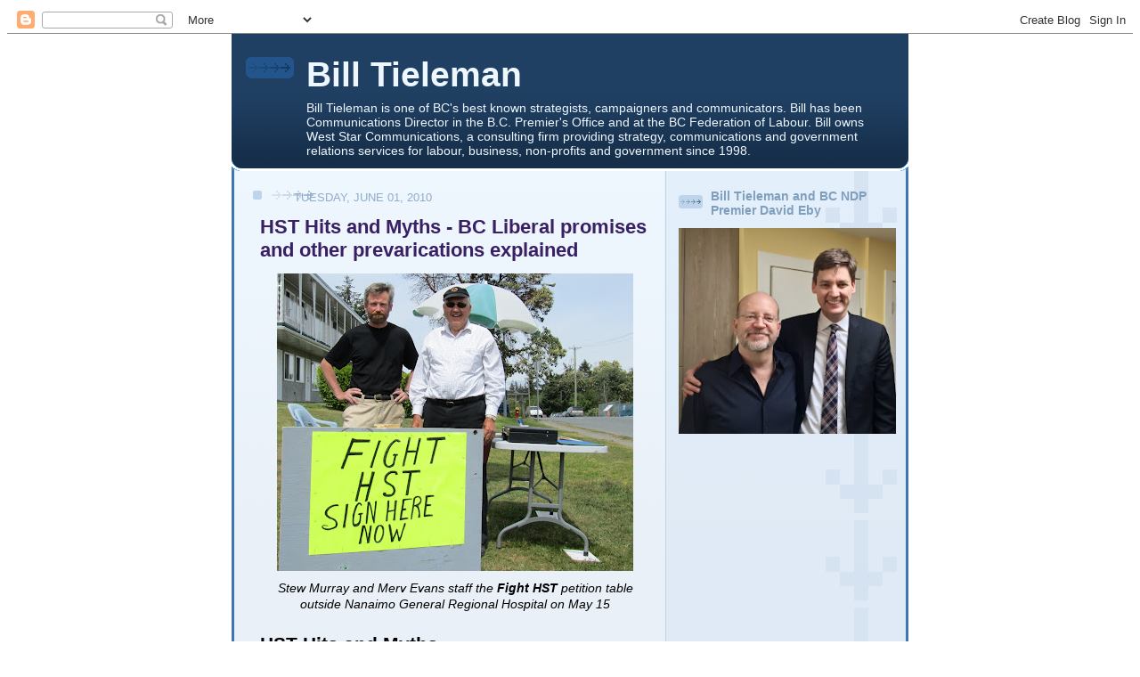

--- FILE ---
content_type: text/html; charset=UTF-8
request_url: https://billtieleman.blogspot.com/2010/06/hst-hits-and-myths-bc-liberal-promises.html?showComment=1276028421377
body_size: 33718
content:
<!DOCTYPE html>
<html xmlns='http://www.w3.org/1999/xhtml' xmlns:b='http://www.google.com/2005/gml/b' xmlns:data='http://www.google.com/2005/gml/data' xmlns:expr='http://www.google.com/2005/gml/expr'>
<head>
<link href='https://www.blogger.com/static/v1/widgets/2944754296-widget_css_bundle.css' rel='stylesheet' type='text/css'/>
<meta content='text/html; charset=UTF-8' http-equiv='Content-Type'/>
<meta content='blogger' name='generator'/>
<link href='https://billtieleman.blogspot.com/favicon.ico' rel='icon' type='image/x-icon'/>
<link href='http://billtieleman.blogspot.com/2010/06/hst-hits-and-myths-bc-liberal-promises.html' rel='canonical'/>
<link rel="alternate" type="application/atom+xml" title="Bill Tieleman - Atom" href="https://billtieleman.blogspot.com/feeds/posts/default" />
<link rel="alternate" type="application/rss+xml" title="Bill Tieleman - RSS" href="https://billtieleman.blogspot.com/feeds/posts/default?alt=rss" />
<link rel="service.post" type="application/atom+xml" title="Bill Tieleman - Atom" href="https://www.blogger.com/feeds/35935973/posts/default" />

<link rel="alternate" type="application/atom+xml" title="Bill Tieleman - Atom" href="https://billtieleman.blogspot.com/feeds/8118301977581363260/comments/default" />
<!--Can't find substitution for tag [blog.ieCssRetrofitLinks]-->
<link href='https://blogger.googleusercontent.com/img/b/R29vZ2xl/AVvXsEhxKFYV8Tj8WaA1L6fZSqkh3A53eaz3eHlRJPT-dkn8A7CK_1mZknrUiAkHXtiRJ08ef5FEheYvvMf5vR1zJ4YuU5IqfGOFP9R73k87WAzbn9i5D9k8THBpg9bf7hwCeEQqfIE_vA/s400/IMG_0011.JPG' rel='image_src'/>
<meta content='http://billtieleman.blogspot.com/2010/06/hst-hits-and-myths-bc-liberal-promises.html' property='og:url'/>
<meta content='HST Hits and Myths - BC Liberal promises and other prevarications explained' property='og:title'/>
<meta content=' Stew Murray and Merv Evans staff the Fight HST  petition table outside Nanaimo General Regional Hospital on May 15 HST Hits and Myths As BC...' property='og:description'/>
<meta content='https://blogger.googleusercontent.com/img/b/R29vZ2xl/AVvXsEhxKFYV8Tj8WaA1L6fZSqkh3A53eaz3eHlRJPT-dkn8A7CK_1mZknrUiAkHXtiRJ08ef5FEheYvvMf5vR1zJ4YuU5IqfGOFP9R73k87WAzbn9i5D9k8THBpg9bf7hwCeEQqfIE_vA/w1200-h630-p-k-no-nu/IMG_0011.JPG' property='og:image'/>
<title>Bill Tieleman: HST Hits and Myths - BC Liberal promises and other prevarications explained</title>
<style id='page-skin-1' type='text/css'><!--
/*
-----------------------------------------------
Blogger Template Style
Name: 	  Thisaway (Blue)
Date:     29 Feb 2004
Updated by: Blogger Team
----------------------------------------------- */
/* Variable definitions
====================
<Variable name="textColor" description="Text Color"
type="color" default="#204063">
<Variable name="blogTitleColor" description="Blog Title Color"
type="color" default="#eef6fe">
<Variable name="blogDescriptionColor" description="Blog Description Color"
type="color" default="#eef6fe">
<Variable name="postTitleColor" description="Post Title Color"
type="color" default="#477fba">
<Variable name="dateHeaderColor" description="Date Header Color"
type="color" default="#8facc8">
<Variable name="sidebarHeaderColor" description="Sidebar Title Color"
type="color" default="#809fbd">
<Variable name="mainLinkColor" description="Link Color"
type="color" default="#4386ce">
<Variable name="mainVisitedLinkColor" description="Visited Link Color"
type="color" default="#2462a5">
<Variable name="sidebarLinkColor" description="Sidebar Link Color"
type="color" default="#599be2">
<Variable name="sidebarVisitedLinkColor"
description="Sidebar Visited Link Color"
type="color" default="#3372b6">
<Variable name="bodyFont" description="Text Font"
type="font" default="normal normal 100% Helvetica,Arial,Verdana,'Trebuchet MS', Sans-serif">
<Variable name="headerFont" description="Sidebar Title Font"
type="font"
default="normal bold 100% Helvetica,Arial,Verdana,'Trebuchet MS', Sans-serif">
<Variable name="pageTitleFont" description="Blog Title Font"
type="font"
default="normal bold 200% Helvetica,Arial,Verdana,'Trebuchet MS', Sans-serif">
<Variable name="blogDescriptionFont" description="Blog Description Font"
type="font"
default="normal normal 80% Helvetica,Arial,Verdana,'Trebuchet MS', Sans-serif">
<Variable name="startSide" description="Start side in blog language"
type="automatic" default="left">
<Variable name="endSide" description="End side in blog language"
type="automatic" default="right">
*/
/* global
----------------------------------------------- */
<script type="text/javascript">
var _gaq = _gaq || [];
_gaq.push(['_setAccount', 'UA-986886-1']);
_gaq.push(['_trackPageview']);
(function() {
var ga = document.createElement('script'); ga.type = 'text/javascript'; ga.async = true;
ga.src = ('https:' == document.location.protocol ? 'https://ssl' : 'http://www') + '.google-analytics.com/ga.js';
var s = document.getElementsByTagName('script')[0]; s.parentNode.insertBefore(ga, s);
})();
</script>
body, .body-fauxcolumn-outer {
margin: 0;
text-align: center;
min-width: 760px;
background: #4386ce url(//www.blogblog.com/thisaway_blue/bg_body.gif) repeat-x left top;
color: #000000;
font-size: small;
}
blockquote {
margin: 0;
padding-top: 0;
padding-right: 10px;
padding-bottom: 0;
padding-left: 10px;
border-left: 6px solid #d8e7f78;
border-right: 6px solid #d8e7f7;
color: #392063;
}
code {
color: #392063;
}
hr {
display: none;
}
/* layout
----------------------------------------------- */
#outer-wrapper {
margin: 0 auto;
width: 760px;
text-align: left;
font: normal normal 100% Helvetica,Arial,Verdana,'Trebuchet MS', Sans-serif;
}
#header-wrapper {
padding-bottom: 15px;
background: url(//www.blogblog.com/thisaway_blue/bg_header_bottom.gif) no-repeat left bottom;
}
#header {
background: #204063 url(//www.blogblog.com/thisaway_blue/bg_header.gif) repeat-x left bottom;
}
#content-wrapper {
position: relative;
width: 760px;
background: #f7f0e9 url(//www.blogblog.com/thisaway_blue/bg_main_wrapper.gif) repeat-y left top;
}
#main-wrapper {
display: inline; /* fixes a strange ie margin bug */
float: left;
margin-top: 0;
margin-right: 0;
margin-bottom: 0;
margin-left: 3px;
padding: 0;
width: 483px;
word-wrap: break-word; /* fix for long text breaking sidebar float in IE */
overflow: hidden;     /* fix for long non-text content breaking IE sidebar float */
}
#main {
padding-top: 22px;
padding-right: 8px;
padding-bottom: 0;
padding-left: 8px;
background: url(//www.blogblog.com/thisaway_blue/bg_content.gif) repeat-x left top;
}
.post {
margin-top: 0;
margin-right: 8px;
margin-bottom: 14px;
margin-left: 21px;
padding: 0;
border-bottom: 3px solid #d8e7f7;
}
#comments {
margin-top: 0;
margin-right: 16px;
margin-bottom: 14px;
margin-left: 29px;
padding: 10px;
border: 1px solid #cedef0;
background-color: #e4ecf5;
}
#sidebar-wrapper {
display: inline; /* fixes a strange ie margin bug */
float: right;
margin-top: 0;
margin-right: 3px;
margin-bottom: 0;
margin-left: 0;
width: 269px;
color: #000000;
line-height: 1.4em;
font-size: 90%;
background: url(//www.blogblog.com/thisaway_blue/bg_sidebar.gif) repeat-x left top;
word-wrap: break-word; /* fix for long text breaking sidebar float in IE */
overflow: hidden;     /* fix for long non-text content breaking IE sidebar float */
}
#sidebar {
padding-top: 7px;
padding-right: 11px;
padding-bottom: 0;
padding-left: 14px;
background: url(//www.blogblog.com/thisaway_blue/bg_sidebar_arrow.gif) repeat-y 179px 0;
}
#sidebar .widget {
margin-bottom: 20px;
}
#footer-wrapper {
padding-top: 15px;
background: url(//www.blogblog.com/thisaway_blue/bg_footer_top.gif) no-repeat left top;
clear: both;
}
#footer {
background: #152e49 url(//www.blogblog.com/thisaway_blue/bg_footer.gif) repeat-x left top;
text-align: center;
min-height: 2em;
}
/* headings
----------------------------------------------- */
#header h1 {
margin: 0;
padding-top: 24px;
padding-right: 0;
padding-bottom: 0;
padding-left: 84px;
background: url(//www.blogblog.com/thisaway_blue/icon_header_left.gif) no-repeat 16px 26px;
}
h2.date-header {
margin: 0;
padding-top: 0;
padding-right: 0;
padding-bottom: 0;
padding-left: 29px;
text-transform: uppercase;
color: #8facc8;
background: url(//www.blogblog.com/thisaway_blue/icon_date.gif) no-repeat 13px 0;
font-size: 80%;
font-weight: normal;
}
.date-header span {
margin-top: 0;
margin-right: 0;
margin-bottom: 0;
margin-left: 5px;
padding-top: 0;
padding-right: 25px;
padding-bottom: 0;
padding-left: 25px;
background: url(//www.blogblog.com/thisaway_blue/bg_date.gif) no-repeat left 0;
}
.sidebar h2 {
padding-top: 1px;
padding-right: 0;
padding-bottom: 0;
padding-left: 36px;
color: #809fbd;
background: url(//www.blogblog.com/thisaway_blue/icon_sidebar_heading_left.gif) no-repeat left 45%;
font: normal bold 100% Helvetica,Arial,Verdana,'Trebuchet MS', Sans-serif;
}
.sidebar .Profile h2 {
color: #527595;
background: url(//www.blogblog.com/thisaway_blue/icon_sidebar_profileheading_left.gif) no-repeat left 45%;
}
.post h3 {
margin-top: 13px;
margin-right: 0;
margin-bottom: 13px;
margin-left: 0;
padding: 0;
color: #392063;
font-size: 140%;
}
.post h3 a, .post h3 a:visited {
color: #392063;
}
#comments h4 {
margin-top: 0;
font-size: 120%;
}
/* text
----------------------------------------------- */
#header h1 {
color: #eef6fe;
font: normal bold 242% Helvetica,Arial,Verdana,'Trebuchet MS', Sans-serif;
}
#header .description {
margin: 0;
padding-top: 7px;
padding-right: 16px;
padding-bottom: 0;
padding-left: 84px;
color: #eef6fe;
font: normal normal 88% Helvetica,Arial,Verdana,'Trebuchet MS', Sans-serif;
}
.post-body p {
line-height: 1.4em;
/* Fix bug in IE5/Win with italics in posts */
margin: 0;
height: 1%;
overflow: visible;
}
.post-footer {
font-size: 80%;
color: #8facc8;
}
.uncustomized-post-template .post-footer {
text-align: right;
}
.uncustomized-post-template .post-footer .post-author,
.uncustomized-post-template .post-footer .post-timestamp {
display: block;
float: left;
text-align: left;
margin-right: 4px;
}
p.comment-author {
font-size: 83%;
}
.deleted-comment {
font-style:italic;
color:gray;
}
.comment-body p {
line-height: 1.4em;
}
.feed-links {
clear: both;
line-height: 2.5em;
margin-bottom: 0.5em;
margin-left: 29px;
}
#footer .widget {
margin: 0;
padding-top: 0;
padding-right: 0;
padding-bottom: 15px;
padding-left: 55px;
color: #fef6ee;
font-size: 90%;
line-height: 1.4em;
background: url(//www.blogblog.com/thisaway_blue/icon_footer.gif) no-repeat 16px 0;
}
/* lists
----------------------------------------------- */
.post ul {
padding-left: 32px;
list-style-type: none;
line-height: 1.4em;
}
.post li {
padding-top: 0;
padding-right: 0;
padding-bottom: 4px;
padding-left: 17px;
background: url(//www.blogblog.com/thisaway_blue/icon_list_item_left.gif) no-repeat left 3px;
}
#comments ul {
margin: 0;
padding: 0;
list-style-type: none;
}
#comments li {
padding-top: 0;
padding-right: 0;
padding-bottom: 1px;
padding-left: 17px;
background: url(//www.blogblog.com/thisaway_blue/icon_comment.gif) no-repeat left 3px;
}
.sidebar ul {
padding: 0;
list-style-type: none;
line-height: 1.2em;
margin-left: 0;
}
.sidebar li {
padding-top: 0;
padding-right: 0;
padding-bottom: 4px;
padding-left: 17px;
background: url(//www.blogblog.com/thisaway_blue/icon_list_item.gif) no-repeat left 3px;
}
#blog-pager-newer-link {
float: left;
margin-left: 29px;
}
#blog-pager-older-link {
float: right;
margin-right: 16px;
}
#blog-pager {
text-align: center;
}
/* links
----------------------------------------------- */
a {
color: #2462a5;
font-weight: bold;
}
a:hover {
color: #2462a5;
}
a.comment-link {
/* ie5.0/win doesn't apply padding to inline elements,
so we hide these two declarations from it */
background/* */:/**/url(//www.blogblog.com/thisaway_blue/icon_comment.gif) no-repeat left 45%;
padding-left: 14px;
}
html>body a.comment-link {
/* respecified, for ie5/mac's benefit */
background: url(//www.blogblog.com/thisaway_blue/icon_comment.gif) no-repeat left 45%;
padding-left: 14px;
}
.sidebar a {
color: #599be2;
}
.sidebar a:hover {
color: #3372b6;
}
#header h1 a {
color: #eef6fe;
text-decoration: none;
}
#header h1 a:hover {
color: #b4c7d9;
}
.post h3 a {
text-decoration: none;
}
a img {
border-width: 0;
}
.clear {
clear: both;
line-height: 0;
height: 0;
}
.profile-textblock {
clear: both;
margin-bottom: 10px;
margin-left: 0;
}
.profile-img {
float: left;
margin-top: 0;
margin-right: 5px;
margin-bottom: 5px;
margin-left: 0;
padding: 3px;
border: 1px solid #bdd4eb;
}
.profile-link {
padding-top: 0;
padding-right: 0;
padding-bottom: 0;
padding-left: 17px;
background: url(//www.blogblog.com/thisaway_blue/icon_profile_left.gif) no-repeat left 0;
}
/** Page structure tweaks for layout editor wireframe */
body#layout #main,
body#layout #sidebar {
padding: 0;
}

--></style>
<link href='https://www.blogger.com/dyn-css/authorization.css?targetBlogID=35935973&amp;zx=fc1ecea6-7afb-48d0-911d-d8ce9fae9a13' media='none' onload='if(media!=&#39;all&#39;)media=&#39;all&#39;' rel='stylesheet'/><noscript><link href='https://www.blogger.com/dyn-css/authorization.css?targetBlogID=35935973&amp;zx=fc1ecea6-7afb-48d0-911d-d8ce9fae9a13' rel='stylesheet'/></noscript>
<meta name='google-adsense-platform-account' content='ca-host-pub-1556223355139109'/>
<meta name='google-adsense-platform-domain' content='blogspot.com'/>

<!-- data-ad-client=ca-pub-2293044964856531 -->

</head>
<body>
<div class='navbar section' id='navbar'><div class='widget Navbar' data-version='1' id='Navbar1'><script type="text/javascript">
    function setAttributeOnload(object, attribute, val) {
      if(window.addEventListener) {
        window.addEventListener('load',
          function(){ object[attribute] = val; }, false);
      } else {
        window.attachEvent('onload', function(){ object[attribute] = val; });
      }
    }
  </script>
<div id="navbar-iframe-container"></div>
<script type="text/javascript" src="https://apis.google.com/js/platform.js"></script>
<script type="text/javascript">
      gapi.load("gapi.iframes:gapi.iframes.style.bubble", function() {
        if (gapi.iframes && gapi.iframes.getContext) {
          gapi.iframes.getContext().openChild({
              url: 'https://www.blogger.com/navbar/35935973?po\x3d8118301977581363260\x26origin\x3dhttps://billtieleman.blogspot.com',
              where: document.getElementById("navbar-iframe-container"),
              id: "navbar-iframe"
          });
        }
      });
    </script><script type="text/javascript">
(function() {
var script = document.createElement('script');
script.type = 'text/javascript';
script.src = '//pagead2.googlesyndication.com/pagead/js/google_top_exp.js';
var head = document.getElementsByTagName('head')[0];
if (head) {
head.appendChild(script);
}})();
</script>
</div></div>
<div id='outer-wrapper'><div id='wrap2'>
<!-- skip links for text browsers -->
<span id='skiplinks' style='display:none;'>
<a href='#main'>skip to main </a> |
      <a href='#sidebar'>skip to sidebar</a>
</span>
<div id='header-wrapper'>
<div class='header section' id='header'><div class='widget Header' data-version='1' id='Header1'>
<div id='header-inner'>
<div class='titlewrapper'>
<h1 class='title'>
<a href='https://billtieleman.blogspot.com/'>
Bill Tieleman
</a>
</h1>
</div>
<div class='descriptionwrapper'>
<p class='description'><span>Bill Tieleman is one of BC&#39;s best known strategists, campaigners and communicators.

Bill has been Communications Director in the B.C. Premier&#39;s Office and at the BC Federation of Labour.  

Bill owns West Star Communications, a consulting firm providing strategy, communications and government relations services for labour, business, non-profits and government since 1998.</span></p>
</div>
</div>
</div></div>
</div>
<div id='content-wrapper'>
<div id='main-wrapper'>
<div class='main section' id='main'><div class='widget Blog' data-version='1' id='Blog1'>
<div class='blog-posts hfeed'>

          <div class="date-outer">
        
<h2 class='date-header'><span>Tuesday, June 01, 2010</span></h2>

          <div class="date-posts">
        
<div class='post-outer'>
<div class='post hentry uncustomized-post-template' itemprop='blogPost' itemscope='itemscope' itemtype='http://schema.org/BlogPosting'>
<meta content='https://blogger.googleusercontent.com/img/b/R29vZ2xl/AVvXsEhxKFYV8Tj8WaA1L6fZSqkh3A53eaz3eHlRJPT-dkn8A7CK_1mZknrUiAkHXtiRJ08ef5FEheYvvMf5vR1zJ4YuU5IqfGOFP9R73k87WAzbn9i5D9k8THBpg9bf7hwCeEQqfIE_vA/s400/IMG_0011.JPG' itemprop='image_url'/>
<meta content='35935973' itemprop='blogId'/>
<meta content='8118301977581363260' itemprop='postId'/>
<a name='8118301977581363260'></a>
<h3 class='post-title entry-title' itemprop='name'>
HST Hits and Myths - BC Liberal promises and other prevarications explained
</h3>
<div class='post-header'>
<div class='post-header-line-1'></div>
</div>
<div class='post-body entry-content' id='post-body-8118301977581363260' itemprop='description articleBody'>
<div align="center"><a href="https://blogger.googleusercontent.com/img/b/R29vZ2xl/AVvXsEhxKFYV8Tj8WaA1L6fZSqkh3A53eaz3eHlRJPT-dkn8A7CK_1mZknrUiAkHXtiRJ08ef5FEheYvvMf5vR1zJ4YuU5IqfGOFP9R73k87WAzbn9i5D9k8THBpg9bf7hwCeEQqfIE_vA/s1600/IMG_0011.JPG"><img alt="" border="0" id="BLOGGER_PHOTO_ID_5478060195810692610" src="https://blogger.googleusercontent.com/img/b/R29vZ2xl/AVvXsEhxKFYV8Tj8WaA1L6fZSqkh3A53eaz3eHlRJPT-dkn8A7CK_1mZknrUiAkHXtiRJ08ef5FEheYvvMf5vR1zJ4YuU5IqfGOFP9R73k87WAzbn9i5D9k8THBpg9bf7hwCeEQqfIE_vA/s400/IMG_0011.JPG" style="DISPLAY: block; MARGIN: 0px auto 10px; WIDTH: 400px; CURSOR: hand; HEIGHT: 334px; TEXT-ALIGN: center" /></a><span style="font-size:85%;"> <em>Stew Murray and Merv Evans staff the <strong>Fight HST</strong> petition table outside Nanaimo General Regional Hospital on May 15</em></span><span style="font-size:85%;"><em></div><div align="left"></em></span></div><div align="left"><span style="font-family:arial;"><strong><span style="font-size:130%;"><br />HST Hits and Myths<br /></span><br />As BC Liberals panic, denying they made an anti-HST election promise, various false claims need correction. Here goes.<br /></strong></span></div><div align="left"><span style="font-family:arial;"><strong><br />Bill Tieleman's <a href="http://vancouver.24hrs.ca/Columnists/NewsViewsAttitude/">24 hours</a>/<a href="http://thetyee.ca/Opinion/2010/06/01/HSTHitsAndMyths/">The Tyee </a>column</strong></span></div><div align="left"><span style="font-family:arial;"><strong></div></strong></span><div align="left"><span style="font-family:arial;"></span></div><div align="left"><span style="font-family:Arial;"><br />June 1, 2010</span></div><div align="left"><span style="font-family:Arial;"></span></div><div align="left"><span style="font-family:arial;"><br /><strong>By </strong></span><span style="font-family:arial;"><strong>Bill Tieleman</strong> </span></div><div align="left"></div><div align="left"><span style="font-family:arial;"><br />"I'm not a big fan of direct democracy." </span></div><div align="left"><span style="font-family:arial;"></span></div><div align="left"><span style="font-family:arial;"><br />- B.C. Liberal MLA </span><a href="http://www.theprovince.com/news/Liberals+look+loopholes+beat+anti+petition/3076626/story.html" target="_blank"><span style="font-family:arial;">Terry Lake</span></a><span style="font-family:arial;"><br /></span></div><span style="font-family:arial;"><div align="left"><br />As the B.C. Liberal government panics in the face of overwhelming opposition to the 12 per cent Harmonized Sales Tax due to be imposed July 1, it's time to separate the HST hits from the myths.<br /><br />Start with Terry Lake, the Kamloops-North Thompson B.C. Liberal MLA who chairs a legislative committee that will deal with the Fight HST citizens initiative petition that has achieved the signatures of 10 per cent of all voters in each of the province's 85 ridings.<br /><br />Lake should be removed as chair after first saying that: "The committee could look at that initiative and say that it's invalid. I'm not a lawyer, but I don't know about the constitutionality of the wording of the petition, for example."<br /><br />Premier Gordon Campbell had to quickly correct Lake's bone-headed misreading of Elections B.C. rules and admit the committee can't dismiss the petition. But Lake has already demonstrated his unfitness for the job.<br /><br />Lake </span><a href="http://www.theprovince.com/news/Liberals+look+loopholes+beat+anti+petition/3076626/story.html#ixzz0pSyMxK5Kt" target="_blank"><span style="font-family:arial;">claimed</span></a><span style="font-family:arial;"> that the initiative process "Gives people a voice and an opportunity to speak to government directly" before throwing under the train the </span><a href="http://fighthst.com/" target="_blank"><span style="font-family:arial;">Fight HST</span></a><span style="font-family:arial;"> initiative led by former B.C. premier Bill Vander Zalm.<br /><br />In case anyone thought Lake liked the fact that more than 600,000 British Columbia voters have signed a petition disagreeing with the HST, he clarified, "I'm not a big fan of direct democracy. What we have is a representative democracy, and I think we should work within that tradition."<br /><br /><strong><em>Hansen&#8217;s claim of 'no promise made'</em></strong><br /><br />Unfortunately, Lake is far from alone in myth-representing the facts about the HST, which will add an additional seven per cent tax onto the GST of five per cent on a wide range of goods and services currently not subject to the existing Provincial Sales Tax.<br /><br />B.C. Liberal Finance Minister Colin Hansen leads the pack. When asked by CKNW radio host Jill Bennett why his government had broken a promise made before the 2009 election not to impose the HST, Hansen denied it.<br /><br />"There was no such promise made," Hansen </span><a href="http://www.theprovince.com/news/Campbell+Hansen+insist+they+made+promise/3089180/story.html" target="_blank"><span style="font-family:arial;">claimed</span></a><span style="font-family:arial;">. "When people say that, they're not being accurate."<br /><br />Hansen should talk to restaurant owners and their association, which will suffer under the extra seven per cent tax on food.<br /><br />"The province broke a promise to our industry when they introduced the HST, and today they have broken another one by offering nothing in the budget to lessen the impact on our industry," said Mark von Schellwitz, vice president Western Canada for the Canadian Restaurant and Foodservices Association on March 2.<br /><br />The CRFA's </span><a href="http://www.crfa.ca/aboutcrfa/newsroom/2010/restaurants_disappointed_by_broken_promises_on_hst.asp" target="_blank"><span style="font-family:arial;">news release</span></a><span style="font-family:arial;"> goes on to say: "During the last election the B.C. government promised the CRFA in writing that they would not introduce the HST or change taxation on food without consultation. Then, September's budget speech included a promise to work with the restaurant industry to mitigate the negative impact of the HST. So far the government has refused to act on any of the industry's recommendations."</span></div><div align="left"><span style="font-family:arial;">&#8232;<br />In a May 18 </span><a href="http://www.theprovince.com/opinion/letters/Hansen/3041236/story.html#ixzz0pUBr7zJft" target="_blank"><span style="font-family:arial;">letter</span></a><span style="font-family:arial;"> to The Province newspaper, Hansen explained the party position this way: "What did happen? During elections, political parties receive dozens of surveys from organizations. These surveys are answered on behalf of candidates by individuals working out of the party headquarters.<br /><br />"In response to two surveys asking about the HST, the answer was sent out, quite correctly, that the HST 'is not something that is contemplated in the B.C. Liberal platform.'"<br /><br />Oh, I see. How could anyone think that was a promise?<br /><br /><strong><em>Home Builders heard a promise</em></strong><br /><br />Hansen should also talk to the Greater Vancouver Home Builders' Association. It also asked the BC Liberal Party specific questions on the HST: "Does your party wish to promote HST? If so, how does your party plan to preserve housing affordability?"<br /><br />Association CEO Peter Simpson </span><a href="http://www.vancouversun.com/life/Housing%2Baffordability%2BHated%2BSales/3087208/story.html" target="_blank"><span style="font-family:arial;">wrote</span></a><span style="font-family:arial;"> in a Vancouver Sun column that Ontario's announcement to impose an HST on new homes there had prompted concerns in his members.<br />&#8232;<br />"In its response, the Liberals defended the current provincial tax system and found fault with tax harmonization," Simpson wrote.<br /><br />"The response included: 'A harmonized GST would reduce the provincial government's ability to unilaterally adjust sales tax rates. The harmonized GST would make it harder for future provincial governments to lower or raise sales tax rates, which reduces flexibility. In short, a harmonized GST is not something that is contemplated in the B.C. Liberal platform...'<br /><br />"Because the Liberals indicated they did not support harmonization, it is reasonable to assume that was the reason the second question regarding preserving housing affordability under HST went unanswered," Simpson concluded.<br /><br /><strong><em>'Harmonization has not been on our agenda'</em></strong><br /><br />And why would restaurant and home builders' associations or anyone else think the B.C. Liberals would bring in an HST, after past B.C. Liberal policy on the HST was clear from statements from like then -- Small Business and Revenue Minister Rick Thorpe in the B.C. Legislature on </span><a href="http://www.leg.bc.ca/hansard/38th4th/h80311a.htm#10426" target="_blank"><span style="font-family:arial;">March 11, 2008</span></a><span style="font-family:arial;">, in response to a question from NDP MLA Jagrup Brar about creating a Harmonized Sales Tax:<br /><br /><strong>J. Brar:</strong> "I will move on to another question. There has been a recommendation on the table of the minister about PST and GST harmonizing. I would like to ask the minister where the minister is. Is that on the table, or is there any action on that?"<br /><br /><strong>Hon. R. Thorpe:</strong> "First of all, that is tax policy, which would fall under the minister of finance. But I have commented on that in the past, and I will comment on that here today, because on this particular issue, the minister of finance and I have worked extremely closely and have both said exactly the same thing to the public.<br /><br />"It sounds very attractive to talk about harmonization, but one of the things that people have to realize is... I can't remember if it was the competition board or the Progress Board that estimated that flow-throughs through harmonization to taxpayers could amount to $2 billion a year.<br /><br />"I think that careful consideration has to take place when you contemplate those kinds of things.<br /><br />"In British Columbia we have an extensive exemption list. Under GST, there aren't exemptions.<br /><br />"Let me just give you a couple of examples. One is that restaurant meals in British Columbia are PST-exempt. They are not GST-exempt.<br /><br />"That is a serious question. One that I think all members in this House would have concern about is that children's clothing is PST-exempt, but it's not GST-exempt.<br /><br />"Those types of decisions have far-reaching ramifications, and I can say that harmonization has not been on our agenda."<br /><br />Hmmmm. So if the HST has "not been on our agenda" and could cost taxpayers $2 billion and later, in response to both restaurant and development industry questions before the election, the answer is that the HST is "not something that is contemplated" then -- hell, no -- that's not a promise!<br /><br />But don't think Hansen and Campbell are the only ones who confuse a promise with a straight answer. There are others who can't even figure out what the HST will do.<br /><br /><strong><em>Mistakes in Victoria's opinion pages</em></strong><br /><br />Long-time political columnist Jim Hume of the <em>Victoria Times-Colonist</em> is retired but still contributes to the paper. Regrettably his HST </span><a href="http://www.timescolonist.com/news/make+best+place+Earth/3063155/story.html" target="_blank"><span style="font-family:arial;">analysis</span></a><span style="font-family:arial;"> misses the mark.<br /><br />"We can't have all we wish for. We tailor our demands or raise taxes to fund them," Hume recently concluded after writing with tongue in cheek that B.C. would be an even greater place if the government spent far more money on public services, but without raising taxes.<br /><br />The problem with Hume's conclusion that the HST will raise extra money to buy public services is simple. It's wrong. The additional income coming from applying the HST extra seven per cent will not contribute one thin dime to health care, education or social services -- because it is revenue neutral.<br /><br />The same mistake has been made by other commentators who presume that all new taxes simply go to government coffers -- not true with the HST.<br /><br />As </span><a href="http://communities.canada.com/vannet/blogs/commcons/archive/2009/08/14/finance-minister-colin-hansen-on-the-hst-the-full-interview.aspx" target="_blank"><span style="font-family:arial;">Hansen</span></a><span style="font-family:arial;">, Campbell, the B.C. Business Council and other HST supporters have made clear, the HST raises $1.9 billion a year from consumers and transfers all of it to businesses.<br /><br />The HST is designed to be revenue neutral to government. It is a tax shift from businesses to consumers, not a new source of income to pay for additional services.<br /><br /><strong><em>Savings for citizens? No sure thing<br /></em></strong><br />The big business community loves the HST, and no wonder. Large companies will no longer pay the current seven per cent PST on the purchase of goods and services needed to produce their products and instead get "input tax credits."<br /><br />And yet some claim in another HST myth that these businesses will all reduce their prices by the same seven per cent savings.<br /><br />"If the tax credits are passed through completely to consumers, then the HST will be a wash for consumers as a whole -- $2 billion up and $2 billion down," </span><a href="http://www.vancouversun.com/news/Will+deliver+lower+prices+consumers/3081530/story.html" target="_blank"><span style="font-family:arial;">wrote</span></a><span style="font-family:arial;"> Kevin Milligan, an associate professor of economics at the University of British Columbia, in a recent Vancouver Sun commentary.&#8232;&#8232;<br /><br />Milligan admits that if businesses do not pass on the savings that "consumers will face a steeper tax burden." No kidding!<br /><br />But he figures, based on "textbook lessons" and "real-world evidence" that we have nothing to worry about.<br /><br />I beg to differ.<br /><br />After the federal Goods and Services Tax was imposed did we see huge savings passed on to anything we buy? No, just higher costs.<br /><br />But the main problem is even simpler. Most big B.C. businesses don't produce the goods and services that B.C. consumers purchase, so they can't pass on "savings" to the people who are paying the extra HST costs.<br /><br /><strong><em>Big breaks for foreign corporations</em></strong><br /><br />I'm no economics professor but I do know that businesses like Rio Tinto Alcan, Canfor, Timber West, Teck Resources, and others don't sell products that most of us purchase in any significant quantity.<br /><br />That means that even if the price of aluminum, copper or wood products drops by seven per cent, it won't matter to individual consumers compared to paying an extra seven per cent on restaurant food, haircuts, basic cablevision, domestic airline tickets, sports and concert tickets, gym memberships, massage therapy and a huge number of </span><a href="http://fighthst.com/revised-hst-hit-list-2010/" target="_blank"><span style="font-family:arial;">other goods and services</span></a><span style="font-family:arial;"> that currently are not subject to the seven per cent PST but will be taxed under the HST.<br /><br />In other words, you and I will each be paying hundreds to thousands of dollars in extra HST costs -- for a total of $1.9 billion every year -- simply to subsidize Alcan selling aluminum to China!<br /><br />And the only possible price reduction for most of us will be, maybe, seven per cent less on a roll of aluminum foil worth under $5!<br /><br />And Campbell and Hansen still wonder why over 82 per cent of British Columbians oppose the HST?<br /><br />You could ask if they're nuts. But you know they aren't.<br /><br />Campbell and Hansen also think it's a myth that British Columbians will remember the HST after it's been imposed. In three years they think the B.C. Liberals can be re-elected, likely under a new leader.<br /><br />I'm betting they're wrong, and that if they don't drop the HST, a recall campaign starting in November will end their re-election opportunities a lot sooner.<br /><br /><strong><em>Elegy</em></strong><br /><br />My biggest fan, best political advisor and toughest editor -- my mom <strong>Pat Tieleman </strong>-- passed away last week after a courageous battle with lung cancer. You can read my tribute to her </span><a href="http://billtieleman.blogspot.com/2010/05/pat-tieleman-my-inspiration-has-passed.html" target="_blank"><span style="font-family:arial;">here</span></a><span style="font-family:arial;">.</span></div><br /><br /><span style="font-size:78%;">.</span>
<div style='clear: both;'></div>
</div>
<div class='post-footer'>
<div class='post-footer-line post-footer-line-1'>
<span class='post-author vcard'>
Posted by
<span class='fn' itemprop='author' itemscope='itemscope' itemtype='http://schema.org/Person'>
<meta content='https://www.blogger.com/profile/03304971610140279157' itemprop='url'/>
<a class='g-profile' href='https://www.blogger.com/profile/03304971610140279157' rel='author' title='author profile'>
<span itemprop='name'>Bill Tieleman</span>
</a>
</span>
</span>
<span class='post-timestamp'>
at
<meta content='http://billtieleman.blogspot.com/2010/06/hst-hits-and-myths-bc-liberal-promises.html' itemprop='url'/>
<a class='timestamp-link' href='https://billtieleman.blogspot.com/2010/06/hst-hits-and-myths-bc-liberal-promises.html' rel='bookmark' title='permanent link'><abbr class='published' itemprop='datePublished' title='2010-06-01T23:08:00-07:00'>11:08 pm</abbr></a>
</span>
<span class='post-comment-link'>
</span>
<span class='post-icons'>
<span class='item-action'>
<a href='https://www.blogger.com/email-post/35935973/8118301977581363260' title='Email Post'>
<img alt='' class='icon-action' height='13' src='https://resources.blogblog.com/img/icon18_email.gif' width='18'/>
</a>
</span>
<span class='item-control blog-admin pid-2039627214'>
<a href='https://www.blogger.com/post-edit.g?blogID=35935973&postID=8118301977581363260&from=pencil' title='Edit Post'>
<img alt='' class='icon-action' height='18' src='https://resources.blogblog.com/img/icon18_edit_allbkg.gif' width='18'/>
</a>
</span>
</span>
<div class='post-share-buttons goog-inline-block'>
<a class='goog-inline-block share-button sb-email' href='https://www.blogger.com/share-post.g?blogID=35935973&postID=8118301977581363260&target=email' target='_blank' title='Email This'><span class='share-button-link-text'>Email This</span></a><a class='goog-inline-block share-button sb-blog' href='https://www.blogger.com/share-post.g?blogID=35935973&postID=8118301977581363260&target=blog' onclick='window.open(this.href, "_blank", "height=270,width=475"); return false;' target='_blank' title='BlogThis!'><span class='share-button-link-text'>BlogThis!</span></a><a class='goog-inline-block share-button sb-twitter' href='https://www.blogger.com/share-post.g?blogID=35935973&postID=8118301977581363260&target=twitter' target='_blank' title='Share to X'><span class='share-button-link-text'>Share to X</span></a><a class='goog-inline-block share-button sb-facebook' href='https://www.blogger.com/share-post.g?blogID=35935973&postID=8118301977581363260&target=facebook' onclick='window.open(this.href, "_blank", "height=430,width=640"); return false;' target='_blank' title='Share to Facebook'><span class='share-button-link-text'>Share to Facebook</span></a><a class='goog-inline-block share-button sb-pinterest' href='https://www.blogger.com/share-post.g?blogID=35935973&postID=8118301977581363260&target=pinterest' target='_blank' title='Share to Pinterest'><span class='share-button-link-text'>Share to Pinterest</span></a>
</div>
</div>
<div class='post-footer-line post-footer-line-2'>
<span class='post-labels'>
</span>
</div>
<div class='post-footer-line post-footer-line-3'>
<span class='post-location'>
</span>
</div>
</div>
</div>
<div class='comments' id='comments'>
<a name='comments'></a>
<h4>23 comments:</h4>
<div id='Blog1_comments-block-wrapper'>
<dl class='avatar-comment-indent' id='comments-block'>
<dt class='comment-author ' id='c5710349141208471208'>
<a name='c5710349141208471208'></a>
<div class="avatar-image-container avatar-stock"><span dir="ltr"><img src="//resources.blogblog.com/img/blank.gif" width="35" height="35" alt="" title="Ron">

</span></div>
Ron
said...
</dt>
<dd class='comment-body' id='Blog1_cmt-5710349141208471208'>
<p>
Thank you Bill. A very helpful article.
</p>
</dd>
<dd class='comment-footer'>
<span class='comment-timestamp'>
<a href='https://billtieleman.blogspot.com/2010/06/hst-hits-and-myths-bc-liberal-promises.html?showComment=1275483354014#c5710349141208471208' title='comment permalink'>
Wednesday, 2 June 2010 at 05:55:00 GMT-7
</a>
<span class='item-control blog-admin pid-1737336819'>
<a class='comment-delete' href='https://www.blogger.com/comment/delete/35935973/5710349141208471208' title='Delete Comment'>
<img src='https://resources.blogblog.com/img/icon_delete13.gif'/>
</a>
</span>
</span>
</dd>
<dt class='comment-author ' id='c9085782405051389896'>
<a name='c9085782405051389896'></a>
<div class="avatar-image-container avatar-stock"><span dir="ltr"><a href="https://www.blogger.com/profile/10640964040603349900" target="" rel="nofollow" onclick="" class="avatar-hovercard" id="av-9085782405051389896-10640964040603349900"><img src="//www.blogger.com/img/blogger_logo_round_35.png" width="35" height="35" alt="" title="Gary E">

</a></span></div>
<a href='https://www.blogger.com/profile/10640964040603349900' rel='nofollow'>Gary E</a>
said...
</dt>
<dd class='comment-body' id='Blog1_cmt-9085782405051389896'>
<p>
One of the statements I keep hearing from the people &quot;in Favor &quot; of this rip off is &quot;how do you think we will pay for schooling and health care if there are no taxes&quot;<br />I think this must be a spin delivered by the PAB because these people obviously have not been paying attention to what is happening to these programs over the last 10 years. This government has been systematically shutting the system down by taking monies away from the programs. Where they are putting that money we won&#39;t know until a new party is in government. And it all started with the giveaway of BC Rail.
</p>
</dd>
<dd class='comment-footer'>
<span class='comment-timestamp'>
<a href='https://billtieleman.blogspot.com/2010/06/hst-hits-and-myths-bc-liberal-promises.html?showComment=1275487149640#c9085782405051389896' title='comment permalink'>
Wednesday, 2 June 2010 at 06:59:00 GMT-7
</a>
<span class='item-control blog-admin pid-1595044950'>
<a class='comment-delete' href='https://www.blogger.com/comment/delete/35935973/9085782405051389896' title='Delete Comment'>
<img src='https://resources.blogblog.com/img/icon_delete13.gif'/>
</a>
</span>
</span>
</dd>
<dt class='comment-author ' id='c742976222027719800'>
<a name='c742976222027719800'></a>
<div class="avatar-image-container avatar-stock"><span dir="ltr"><img src="//resources.blogblog.com/img/blank.gif" width="35" height="35" alt="" title="Anonymous">

</span></div>
Anonymous
said...
</dt>
<dd class='comment-body' id='Blog1_cmt-742976222027719800'>
<p>
If Campbell decides to say his own ass I expect he will sacrifice Hansen.<br /><br />One could see the &quot;fiscal pretty boy&quot; announce he failed to effectively communicate the government&#39;s position on a variety of budget policies and will resign for &quot;HIS&quot; failures.<br /><br />Certainly Hansen is guilty of many sins and should commit political suicide but everyone knows who the supreme commander on this file is and it ain&#39;t Colin.<br /><br />I suspect Colin does not even have the balls to even lift the lid without the approval of the Greatest Political Leader Of All Time.<br /><br />So as the BC Grit ship goes down by the bow Gordo will expect many a dumb grit to take a hit for his failures and political insanity.<br /><br />The GREAT SATAN
</p>
</dd>
<dd class='comment-footer'>
<span class='comment-timestamp'>
<a href='https://billtieleman.blogspot.com/2010/06/hst-hits-and-myths-bc-liberal-promises.html?showComment=1275488238491#c742976222027719800' title='comment permalink'>
Wednesday, 2 June 2010 at 07:17:00 GMT-7
</a>
<span class='item-control blog-admin pid-1737336819'>
<a class='comment-delete' href='https://www.blogger.com/comment/delete/35935973/742976222027719800' title='Delete Comment'>
<img src='https://resources.blogblog.com/img/icon_delete13.gif'/>
</a>
</span>
</span>
</dd>
<dt class='comment-author ' id='c177121814359174630'>
<a name='c177121814359174630'></a>
<div class="avatar-image-container vcard"><span dir="ltr"><a href="https://www.blogger.com/profile/11344208424209840730" target="" rel="nofollow" onclick="" class="avatar-hovercard" id="av-177121814359174630-11344208424209840730"><img src="https://resources.blogblog.com/img/blank.gif" width="35" height="35" class="delayLoad" style="display: none;" longdesc="//1.bp.blogspot.com/_Z6nKJhfxGOY/Sas94zJkDuI/AAAAAAAAAVE/KGv5f-pdmyo/S45-s35/legNite.jpg" alt="" title="kootcoot">

<noscript><img src="//1.bp.blogspot.com/_Z6nKJhfxGOY/Sas94zJkDuI/AAAAAAAAAVE/KGv5f-pdmyo/S45-s35/legNite.jpg" width="35" height="35" class="photo" alt=""></noscript></a></span></div>
<a href='https://www.blogger.com/profile/11344208424209840730' rel='nofollow'>kootcoot</a>
said...
</dt>
<dd class='comment-body' id='Blog1_cmt-177121814359174630'>
<p>
Bill, I just got to this page and at the top it says:<br /><br />&quot;Your comment was published.&quot;<br /><br />Is this about my comment last week or what? - I haven&#39;t commented yet today!<br /><br />Anyway for today:<br /><br />&quot;<i>Lake should be removed as chair after first saying that: &quot;The committee could look at that initiative and say that it&#39;s invalid. I&#39;m not a lawyer, but I don&#39;t know about the constitutionality of the wording of the petition, for example.&quot;<br /><br />Premier Gordon Campbell had to quickly correct Lake&#39;s bone-headed misreading of Elections B.C. rules and admit the committee can&#39;t dismiss the petition. But Lake has already demonstrated his unfitness for the job.</i>&quot;<br /><br />In a normal world Lake would be unsuitable for this position, but in Campbell&#39;s Godfather like version of reality, his stupid statements merely verify his suitability for the job. <br /><br />In a recent post at the <a href="http://houseofinfamy.blogspot.com/2010/05/sunday-funnies-kevin-krueger-possibly.html" rel="nofollow">House</a>, I point out that the Kamloops ridings most definitely aren&#39;t where the BC liaRs store their brain trust. I must admit though that apparently Kevie Krueger CAN actually drive and take orders over his cell phone simultaneously, legality aside, as obeying traffic laws (well, any laws or sense of decency) isn&#39;t a huge priority with the LIEberal caucus.
</p>
</dd>
<dd class='comment-footer'>
<span class='comment-timestamp'>
<a href='https://billtieleman.blogspot.com/2010/06/hst-hits-and-myths-bc-liberal-promises.html?showComment=1275490419386#c177121814359174630' title='comment permalink'>
Wednesday, 2 June 2010 at 07:53:00 GMT-7
</a>
<span class='item-control blog-admin pid-777921703'>
<a class='comment-delete' href='https://www.blogger.com/comment/delete/35935973/177121814359174630' title='Delete Comment'>
<img src='https://resources.blogblog.com/img/icon_delete13.gif'/>
</a>
</span>
</span>
</dd>
<dt class='comment-author ' id='c2957766426322610132'>
<a name='c2957766426322610132'></a>
<div class="avatar-image-container avatar-stock"><span dir="ltr"><img src="//resources.blogblog.com/img/blank.gif" width="35" height="35" alt="" title="Anonymous">

</span></div>
Anonymous
said...
</dt>
<dd class='comment-body' id='Blog1_cmt-2957766426322610132'>
<p>
Interesting. So since when are promises chipped in granite? The NDP wasn&#39;t exactly truthful in their time in power, and to be very fair, neither was VanderZalm.<br /><br />Think Bill might be spinning the wheels here. What he should do is start the steps to have the NDP get rid of the HST, to set that as a major policy for the next election, and run with it now.<br /><br />The BC Liberals won&#39;t get rid of the HST, the NDP will have the opportunity to do so.
</p>
</dd>
<dd class='comment-footer'>
<span class='comment-timestamp'>
<a href='https://billtieleman.blogspot.com/2010/06/hst-hits-and-myths-bc-liberal-promises.html?showComment=1275494713463#c2957766426322610132' title='comment permalink'>
Wednesday, 2 June 2010 at 09:05:00 GMT-7
</a>
<span class='item-control blog-admin pid-1737336819'>
<a class='comment-delete' href='https://www.blogger.com/comment/delete/35935973/2957766426322610132' title='Delete Comment'>
<img src='https://resources.blogblog.com/img/icon_delete13.gif'/>
</a>
</span>
</span>
</dd>
<dt class='comment-author ' id='c5671918502776724440'>
<a name='c5671918502776724440'></a>
<div class="avatar-image-container vcard"><span dir="ltr"><a href="https://www.blogger.com/profile/06762889793990336381" target="" rel="nofollow" onclick="" class="avatar-hovercard" id="av-5671918502776724440-06762889793990336381"><img src="https://resources.blogblog.com/img/blank.gif" width="35" height="35" class="delayLoad" style="display: none;" longdesc="//blogger.googleusercontent.com/img/b/R29vZ2xl/AVvXsEgALVba5HmdINRf5-DL6ukn3kTPIlV3c4vQSngGxtcbZLiBJLj3Wm9wdD4wD7HBzNmxWnbhSbCWPzH4cYFxbaVn0hnA22wa0lLXFvdw2DzgRuwrYyUs5s5f5L7KHs2Li50/s45-c/*" alt="" title="Norm Farrell">

<noscript><img src="//blogger.googleusercontent.com/img/b/R29vZ2xl/AVvXsEgALVba5HmdINRf5-DL6ukn3kTPIlV3c4vQSngGxtcbZLiBJLj3Wm9wdD4wD7HBzNmxWnbhSbCWPzH4cYFxbaVn0hnA22wa0lLXFvdw2DzgRuwrYyUs5s5f5L7KHs2Li50/s45-c/*" width="35" height="35" class="photo" alt=""></noscript></a></span></div>
<a href='https://www.blogger.com/profile/06762889793990336381' rel='nofollow'>Norm Farrell</a>
said...
</dt>
<dd class='comment-body' id='Blog1_cmt-5671918502776724440'>
<p>
That would be the same Kevin Milligan who tried without success to debate with readers of The Tyee a while back while defending HST. What the economist can not overcome is the reality that large exporters gain the most because their products are sold at world prices. Relief from PST provides them greater profitability, it does not result in lower prices.<br /><br />Most consumer goods are imports that carry very little burden of PST in their selling price so price reductions will be tiny, if any. Locally made products, beer for example, might cost less but BC Liberals already said they won&#39;t let that happen.<br /><br />If business saves almost $2 billion, and does so every year hereafter, the money can only come from consumers if HST is revenue neutral to government.<br /><br />Consumption taxes may be appropriate but you should not change one element without addressing all parts of a complex tax system. One SFU economist touting the HST has written that consumption taxes should be balanced with increased income tax rates on high earners.<br /><br />Government should have initiated a public debate over tax policy to consider tax incidence - the effect of all taxes on wealth distribution. What happened instead is that they responded to big business operators who want to pay less tax. <br /><br />Why did Liberals conduct a one sided examination?
</p>
</dd>
<dd class='comment-footer'>
<span class='comment-timestamp'>
<a href='https://billtieleman.blogspot.com/2010/06/hst-hits-and-myths-bc-liberal-promises.html?showComment=1275509555183#c5671918502776724440' title='comment permalink'>
Wednesday, 2 June 2010 at 13:12:00 GMT-7
</a>
<span class='item-control blog-admin pid-1691457013'>
<a class='comment-delete' href='https://www.blogger.com/comment/delete/35935973/5671918502776724440' title='Delete Comment'>
<img src='https://resources.blogblog.com/img/icon_delete13.gif'/>
</a>
</span>
</span>
</dd>
<dt class='comment-author ' id='c2491959431377213433'>
<a name='c2491959431377213433'></a>
<div class="avatar-image-container avatar-stock"><span dir="ltr"><img src="//resources.blogblog.com/img/blank.gif" width="35" height="35" alt="" title="Anonymous">

</span></div>
Anonymous
said...
</dt>
<dd class='comment-body' id='Blog1_cmt-2491959431377213433'>
<p>
The NDP. A net importer of political power.<br /><br />And the constant writer Norman.<br /><br />Why go after high income tax earners? Income Tax should be fair and equiable for everyone, based on their income. The constant bashing of high income earners is old news. Reminscent of the old days of the 1980&#39;s NDP.<br /><br />Back when Bill Tieleman was a pup<br />looking up to Mike Harcourt.
</p>
</dd>
<dd class='comment-footer'>
<span class='comment-timestamp'>
<a href='https://billtieleman.blogspot.com/2010/06/hst-hits-and-myths-bc-liberal-promises.html?showComment=1275515290412#c2491959431377213433' title='comment permalink'>
Wednesday, 2 June 2010 at 14:48:00 GMT-7
</a>
<span class='item-control blog-admin pid-1737336819'>
<a class='comment-delete' href='https://www.blogger.com/comment/delete/35935973/2491959431377213433' title='Delete Comment'>
<img src='https://resources.blogblog.com/img/icon_delete13.gif'/>
</a>
</span>
</span>
</dd>
<dt class='comment-author ' id='c5824791144011285343'>
<a name='c5824791144011285343'></a>
<div class="avatar-image-container avatar-stock"><span dir="ltr"><img src="//resources.blogblog.com/img/blank.gif" width="35" height="35" alt="" title="DPL">

</span></div>
DPL
said...
</dt>
<dd class='comment-body' id='Blog1_cmt-5824791144011285343'>
<p>
Interesting article in the Globe and Mail today suggesting Gordo should leave soon. His past business experience, using his money shows he sure wouldn&#39;t make it in business.
</p>
</dd>
<dd class='comment-footer'>
<span class='comment-timestamp'>
<a href='https://billtieleman.blogspot.com/2010/06/hst-hits-and-myths-bc-liberal-promises.html?showComment=1275516790160#c5824791144011285343' title='comment permalink'>
Wednesday, 2 June 2010 at 15:13:00 GMT-7
</a>
<span class='item-control blog-admin pid-1737336819'>
<a class='comment-delete' href='https://www.blogger.com/comment/delete/35935973/5824791144011285343' title='Delete Comment'>
<img src='https://resources.blogblog.com/img/icon_delete13.gif'/>
</a>
</span>
</span>
</dd>
<dt class='comment-author ' id='c5438460547842246978'>
<a name='c5438460547842246978'></a>
<div class="avatar-image-container avatar-stock"><span dir="ltr"><img src="//resources.blogblog.com/img/blank.gif" width="35" height="35" alt="" title="Anonymous">

</span></div>
Anonymous
said...
</dt>
<dd class='comment-body' id='Blog1_cmt-5438460547842246978'>
<p>
&quot;Interesting article in the Globe and Mail today suggesting Gordo should leave soon. His past business experience, using his money shows he sure wouldn&#39;t make it in business.&quot;<br /><br />What business experience? He&#39;s never worked in private buiness other than a short time with Marathon Realty. Most of his time was spent being Art Phillip&#39;s Aide<br />or on Council, other than his Peace Corps duty.<br /><br />If people think he&#39;s the pinnacle of Corporate Howe Street when it come to business experience in large companies, they&#39;re sadly mistaken.<br /><br />Glen Clark has built up more business experience than Campbell has, and Clark originally hated the corporate world.
</p>
</dd>
<dd class='comment-footer'>
<span class='comment-timestamp'>
<a href='https://billtieleman.blogspot.com/2010/06/hst-hits-and-myths-bc-liberal-promises.html?showComment=1275531019117#c5438460547842246978' title='comment permalink'>
Wednesday, 2 June 2010 at 19:10:00 GMT-7
</a>
<span class='item-control blog-admin pid-1737336819'>
<a class='comment-delete' href='https://www.blogger.com/comment/delete/35935973/5438460547842246978' title='Delete Comment'>
<img src='https://resources.blogblog.com/img/icon_delete13.gif'/>
</a>
</span>
</span>
</dd>
<dt class='comment-author ' id='c6192702660629863351'>
<a name='c6192702660629863351'></a>
<div class="avatar-image-container avatar-stock"><span dir="ltr"><img src="//resources.blogblog.com/img/blank.gif" width="35" height="35" alt="" title="Anonymous">

</span></div>
Anonymous
said...
</dt>
<dd class='comment-body' id='Blog1_cmt-6192702660629863351'>
<p>
I will understand if you don&#39;t post this, but ... I thought it was kind&#39;a funny, in a sick sort of way. <br />Direct from friends in East Van!<br /><br />-----<br />Information about Gonorrhea Lectim  (Liberalis strain)<br /> <br />The BC Center for Disease Control has issued a warning about a new virulent strain of this old disease. The disease is called Gonorrhea Lectim. It&#39;s pronounced &quot;Gonna re-elect &#39;em,&quot;  and it is a terrible affliction<br /> <br />The disease is contracted through dangerous and high risk behavior involving putting your cranium up your rectum. Many victims contracted it in 2008...but now most people, after having been infected for the past 1-2 years, are starting to realize how destructive this sickness is. <br /> <br />It&#39;s sad because Gonorrhea Lectim is easily cured with a new drug just coming on the market called Votemout. You take the first dose in 2010 (HST variant) and the second dose in 2013 and simply don&#39;t engage in such behavior again;  otherwise, it could become permanent and eventually wipe out all life as we know it. <br /> <br />Most ridings are already on top of this, like many in the interior , and apparently now on the Island, with many more seeing the writing on the wall.
</p>
</dd>
<dd class='comment-footer'>
<span class='comment-timestamp'>
<a href='https://billtieleman.blogspot.com/2010/06/hst-hits-and-myths-bc-liberal-promises.html?showComment=1275534816817#c6192702660629863351' title='comment permalink'>
Wednesday, 2 June 2010 at 20:13:00 GMT-7
</a>
<span class='item-control blog-admin pid-1737336819'>
<a class='comment-delete' href='https://www.blogger.com/comment/delete/35935973/6192702660629863351' title='Delete Comment'>
<img src='https://resources.blogblog.com/img/icon_delete13.gif'/>
</a>
</span>
</span>
</dd>
<dt class='comment-author ' id='c8769244515789233886'>
<a name='c8769244515789233886'></a>
<div class="avatar-image-container avatar-stock"><span dir="ltr"><img src="//resources.blogblog.com/img/blank.gif" width="35" height="35" alt="" title="Anonymous">

</span></div>
Anonymous
said...
</dt>
<dd class='comment-body' id='Blog1_cmt-8769244515789233886'>
<p>
Chris Delaney <a href="http://www.vancouversun.com/opinion/Investigating+implementing/3105841/story.html" rel="nofollow">writes</a> in the Vancouver Sun May 3, 2010: <i>&quot;Former B.C. cabinet minister Rick Thorpe is either misinformed or confused when he <a href="http://www.vancouversun.com/business/Delaney/3087165/story.html" rel="nofollow">says</a> I advocated for the harmonized sales tax in the last election. To set the record straight, in the last election the B.C. Conservative party stated in its platform that it would &quot;investigate the benefits of an HST.&quot; This statement, created at a meeting of candidates, was never adopted as policy.&quot;</i><br /><br />[...]<br /><br /><i>&quot;As much as I detest the HST and will continue to oppose it, at least the Conservatives had the forthrightness to present their ideas in their platform, even if I didn&#39;t agree with that particular one.&quot;</i><br /><br />Is this the same Rick Thorpe who spent a year, and untold taxpayer dollars, coming up with a tailored in BC PST that would specifically address the needs of British Columbians<b>?</b>
</p>
</dd>
<dd class='comment-footer'>
<span class='comment-timestamp'>
<a href='https://billtieleman.blogspot.com/2010/06/hst-hits-and-myths-bc-liberal-promises.html?showComment=1275569357291#c8769244515789233886' title='comment permalink'>
Thursday, 3 June 2010 at 05:49:00 GMT-7
</a>
<span class='item-control blog-admin pid-1737336819'>
<a class='comment-delete' href='https://www.blogger.com/comment/delete/35935973/8769244515789233886' title='Delete Comment'>
<img src='https://resources.blogblog.com/img/icon_delete13.gif'/>
</a>
</span>
</span>
</dd>
<dt class='comment-author ' id='c904480964153047376'>
<a name='c904480964153047376'></a>
<div class="avatar-image-container avatar-stock"><span dir="ltr"><img src="//resources.blogblog.com/img/blank.gif" width="35" height="35" alt="" title="Anonymous">

</span></div>
Anonymous
said...
</dt>
<dd class='comment-body' id='Blog1_cmt-904480964153047376'>
<p>
Former New Democratic Party premier Glen Clark, during a recent Web interview with NDP MLA <a href="http://www.guygentner.ca/" rel="nofollow">Guy Gentner</a> as summerized by <a href="http://www.vancouversun.com/business/Glen+Clark+words+about+well+things/3105809/story.html" rel="nofollow">Vaughn Palmer</a>: &quot;<i>The HST does not create more revenue,&quot; said Clark, who served as finance minister in the early 1990s and as premier later in the decade.<br /><br />&quot;The HST is a shift in the tax burden away from business and onto individuals and it&#39;s revenue-neutral. It&#39;s a great irony that a government would take this huge political shift away from business onto individuals and not gain, really, any more revenue ... The HST is a little bit more ideological than it is a tax policy.&quot;<br /><br /></i>[...]<i><br /><br />&quot;Forgetting the debate about whether the HST is a good thing or a bad thing, a lot of the debate has to do with the fact that there was no discussion or process that [they] went through before they arrived at that decision.<br /><br />&quot;Of course I did some of that as well,&quot; he added.</i>
</p>
</dd>
<dd class='comment-footer'>
<span class='comment-timestamp'>
<a href='https://billtieleman.blogspot.com/2010/06/hst-hits-and-myths-bc-liberal-promises.html?showComment=1275570640891#c904480964153047376' title='comment permalink'>
Thursday, 3 June 2010 at 06:10:00 GMT-7
</a>
<span class='item-control blog-admin pid-1737336819'>
<a class='comment-delete' href='https://www.blogger.com/comment/delete/35935973/904480964153047376' title='Delete Comment'>
<img src='https://resources.blogblog.com/img/icon_delete13.gif'/>
</a>
</span>
</span>
</dd>
<dt class='comment-author ' id='c4639631570671417579'>
<a name='c4639631570671417579'></a>
<div class="avatar-image-container avatar-stock"><span dir="ltr"><img src="//resources.blogblog.com/img/blank.gif" width="35" height="35" alt="" title="Anonymous">

</span></div>
Anonymous
said...
</dt>
<dd class='comment-body' id='Blog1_cmt-4639631570671417579'>
<p>
&quot;The BC Center for Disease Control has issued a warning about a new virulent strain of this old disease. The disease is called Gonorrhea Lectim. It&#39;s pronounced &quot;Gonna re-elect &#39;em,&quot; and it is a terrible affliction<br /><br />The disease is contracted through dangerous and high risk behavior involving putting your cranium up your rectum. Many victims contracted it in 2008...but now most people, after having been infected for the past 1-2 years, are starting to realize how destructive this sickness is. &quot;<br /><br />Obviously the carriers of this disases are those afflicted with<br />N. democratii partisumostasis  a contagious disease with symptoms<br />such as delirum, pronounced dilation of the pupils and constant shaking and sweating with<br />fits of adequate memory function<br />and not being aware of their surroundings.
</p>
</dd>
<dd class='comment-footer'>
<span class='comment-timestamp'>
<a href='https://billtieleman.blogspot.com/2010/06/hst-hits-and-myths-bc-liberal-promises.html?showComment=1275601038592#c4639631570671417579' title='comment permalink'>
Thursday, 3 June 2010 at 14:37:00 GMT-7
</a>
<span class='item-control blog-admin pid-1737336819'>
<a class='comment-delete' href='https://www.blogger.com/comment/delete/35935973/4639631570671417579' title='Delete Comment'>
<img src='https://resources.blogblog.com/img/icon_delete13.gif'/>
</a>
</span>
</span>
</dd>
<dt class='comment-author ' id='c5658960486282971829'>
<a name='c5658960486282971829'></a>
<div class="avatar-image-container avatar-stock"><span dir="ltr"><img src="//resources.blogblog.com/img/blank.gif" width="35" height="35" alt="" title="Henri Paul">

</span></div>
Henri Paul
said...
</dt>
<dd class='comment-body' id='Blog1_cmt-5658960486282971829'>
<p>
Anonymous 2:37 PM PDT<br />---------------------------------<br />Quick as you can, get to the nearest VD Clinic, you have  contracted  &quot;Clap of the yap&quot; you obviously have had your cranium up your rectum and partaken in past Gonorrhea Lectims.
</p>
</dd>
<dd class='comment-footer'>
<span class='comment-timestamp'>
<a href='https://billtieleman.blogspot.com/2010/06/hst-hits-and-myths-bc-liberal-promises.html?showComment=1275785633092#c5658960486282971829' title='comment permalink'>
Saturday, 5 June 2010 at 17:53:00 GMT-7
</a>
<span class='item-control blog-admin pid-1737336819'>
<a class='comment-delete' href='https://www.blogger.com/comment/delete/35935973/5658960486282971829' title='Delete Comment'>
<img src='https://resources.blogblog.com/img/icon_delete13.gif'/>
</a>
</span>
</span>
</dd>
<dt class='comment-author ' id='c3012171025896965913'>
<a name='c3012171025896965913'></a>
<div class="avatar-image-container avatar-stock"><span dir="ltr"><img src="//resources.blogblog.com/img/blank.gif" width="35" height="35" alt="" title="Anonymous">

</span></div>
Anonymous
said...
</dt>
<dd class='comment-body' id='Blog1_cmt-3012171025896965913'>
<p>
&quot;Quick as you can, get to the nearest VD Clinic, you have contracted &quot;Clap of the yap&quot; you obviously have had your cranium up your rectum and partaken in past Gonorrhea Lectims&quot;<br /><br />Seems this disease is spreading fast. Already have the previous poster as the first carrier, with delirium, profuse sweating, dilated pupils and noticeable shaking.<br /><br />Might want to sweep your blog with anti-viral disinfectant there Bill.<br /><br />Could be a major problem if allowed to persist.<br /><br />No sense in the rest of us canvassers and supporters of your blog being infected with it.
</p>
</dd>
<dd class='comment-footer'>
<span class='comment-timestamp'>
<a href='https://billtieleman.blogspot.com/2010/06/hst-hits-and-myths-bc-liberal-promises.html?showComment=1275876374823#c3012171025896965913' title='comment permalink'>
Sunday, 6 June 2010 at 19:06:00 GMT-7
</a>
<span class='item-control blog-admin pid-1737336819'>
<a class='comment-delete' href='https://www.blogger.com/comment/delete/35935973/3012171025896965913' title='Delete Comment'>
<img src='https://resources.blogblog.com/img/icon_delete13.gif'/>
</a>
</span>
</span>
</dd>
<dt class='comment-author ' id='c4479146899166060511'>
<a name='c4479146899166060511'></a>
<div class="avatar-image-container avatar-stock"><span dir="ltr"><img src="//resources.blogblog.com/img/blank.gif" width="35" height="35" alt="" title="Anonymous">

</span></div>
Anonymous
said...
</dt>
<dd class='comment-body' id='Blog1_cmt-4479146899166060511'>
<p>
A triplet of corporate media stories on the HST. It would seem that unlike the BC Liberals, the monied media have caught on that folks know they need to pay taxes - they despise the sleazy way the BC Liberals lied about the HST during the last election.<br /><br />There is a new phrase in Canada&#39;s political lexicon: &#8220;patently absurd&#8221; and that is what BC&#39;s voters think of the BC Liberal&#39;s HST story. <br /><br />If Campbell feels that the electorate will be grateful for him <a href="http://www.theprovince.com/life/Liberals+spend+summer+selling+controversial+plan+public/3110242/story.html" rel="nofollow">spending untold millions</a> telling them they were fools for signing the anti-HST petition, well...<br /><br />Here, in no particular order, are the HST stories:<br /><a href="http://www.theglobeandmail.com/news/national/british-columbia/bc-liberals-retuning-their-sales-pitch-for-hst/article1592287/" rel="nofollow">B.C. Liberals retuning their sales pitch for HST</a> Justine Hunter, Globe and Mail<br /><br /><a href="http://www.timescolonist.com/news/Feds+cash+sold+Campbell/3116925/story.html" rel="nofollow">Feds&#39; cash sold Campbell on the HST</a> Les Leyne, Times Colonist<br /><br /><a href="http://www.timescolonist.com/technology/Liberals+face+uphill+battle+experts/3119198/story.html" rel="nofollow">Liberals face uphill HST battle: experts</a> Rob Shaw, Times Colonist<br /><br /><i>and one from the &#39;Flat Earth Society&#39;</i><br /><a href="http://www.vancouversun.com/opinion/op-ed/anti%2Binitiative%2Bdoomed%2BHere/3110571/story.html" rel="nofollow">The anti-HST initiative is doomed. Here&#39;s why</a> Geoff Plant, a former BC Liberal attorney-general of British Columbia and former Victoria room-mate of Gordon Campbell
</p>
</dd>
<dd class='comment-footer'>
<span class='comment-timestamp'>
<a href='https://billtieleman.blogspot.com/2010/06/hst-hits-and-myths-bc-liberal-promises.html?showComment=1275878799084#c4479146899166060511' title='comment permalink'>
Sunday, 6 June 2010 at 19:46:00 GMT-7
</a>
<span class='item-control blog-admin pid-1737336819'>
<a class='comment-delete' href='https://www.blogger.com/comment/delete/35935973/4479146899166060511' title='Delete Comment'>
<img src='https://resources.blogblog.com/img/icon_delete13.gif'/>
</a>
</span>
</span>
</dd>
<dt class='comment-author ' id='c3430452658181799668'>
<a name='c3430452658181799668'></a>
<div class="avatar-image-container avatar-stock"><span dir="ltr"><img src="//resources.blogblog.com/img/blank.gif" width="35" height="35" alt="" title="Anonymous">

</span></div>
Anonymous
said...
</dt>
<dd class='comment-body' id='Blog1_cmt-3430452658181799668'>
<p>
<b>First Things First</b><br /><br />Just wondering what BC&#39;s First Nations have to say about the HST?<br /><br />I have no idea how the HST will impact our province&#39;s native communities, but my interest was piqued when I saw this story out of Ontario:<br /><br /><a href="http://www.sootoday.com/content/news/full_story.asp?StoryNumber=46514" rel="nofollow">First Nation calls off highway closure planned for tomorrow</a> David Helwig, <br />SooToday.com
</p>
</dd>
<dd class='comment-footer'>
<span class='comment-timestamp'>
<a href='https://billtieleman.blogspot.com/2010/06/hst-hits-and-myths-bc-liberal-promises.html?showComment=1275976934539#c3430452658181799668' title='comment permalink'>
Monday, 7 June 2010 at 23:02:00 GMT-7
</a>
<span class='item-control blog-admin pid-1737336819'>
<a class='comment-delete' href='https://www.blogger.com/comment/delete/35935973/3430452658181799668' title='Delete Comment'>
<img src='https://resources.blogblog.com/img/icon_delete13.gif'/>
</a>
</span>
</span>
</dd>
<dt class='comment-author ' id='c4652157757577520053'>
<a name='c4652157757577520053'></a>
<div class="avatar-image-container avatar-stock"><span dir="ltr"><img src="//resources.blogblog.com/img/blank.gif" width="35" height="35" alt="" title="Anonymous">

</span></div>
Anonymous
said...
</dt>
<dd class='comment-body' id='Blog1_cmt-4652157757577520053'>
<p>
Here&#39;s what BC&#39;s First Nations have to say:<br /><br />BC First Nations join Vander Zalm legal challenge to HST<br /><br />See the press release at fighthst.com
</p>
</dd>
<dd class='comment-footer'>
<span class='comment-timestamp'>
<a href='https://billtieleman.blogspot.com/2010/06/hst-hits-and-myths-bc-liberal-promises.html?showComment=1276012108796#c4652157757577520053' title='comment permalink'>
Tuesday, 8 June 2010 at 08:48:00 GMT-7
</a>
<span class='item-control blog-admin pid-1737336819'>
<a class='comment-delete' href='https://www.blogger.com/comment/delete/35935973/4652157757577520053' title='Delete Comment'>
<img src='https://resources.blogblog.com/img/icon_delete13.gif'/>
</a>
</span>
</span>
</dd>
<dt class='comment-author ' id='c283982918937165402'>
<a name='c283982918937165402'></a>
<div class="avatar-image-container avatar-stock"><span dir="ltr"><img src="//resources.blogblog.com/img/blank.gif" width="35" height="35" alt="" title="Anonymous">

</span></div>
Anonymous
said...
</dt>
<dd class='comment-body' id='Blog1_cmt-283982918937165402'>
<p>
Thanks Anonymous 8:48 AM - here is a direct link to the June 8, 2010 &#39;Fight HST&#39; press release<br /><br /><a href="http://fighthst.com/press-release-bc-first-nations-join-vander-zalm-legal-challenge-to-hst/" rel="nofollow">http://fighthst.com/press-release-bc-first-nations-join-vander-zalm-legal-challenge-to-hst/</a><br /><br /><i>Grand Chief Stewart Phillip said the HST will devastate native peoples in BC, who are among the poorest people in the province, &#8220;The HST will hit our peoples the hardest. They will have to pay it on the majority of their purchases, which are made off reserve. Many First Nations people struggle just to survive, and this tax will severely hurt them.&#8221;<br /><br />Phillip pointed out that not only does the HST appear to contravene Section 92 of the Constitution which grants exclusive authority for provincial sales taxes to the provinces, but it also contravenes aboriginal sovereignty over taxation for natives.</i><br /><br />-----<br /><br />Here is the Union of British Columbia Indian Chiefs June 8, 2010 press release: <a href="http://www.ubcic.bc.ca/News_Releases/UBCICNews06081002.htm" rel="nofollow">HST &#8211; A Failure to Communicate</a><br /><br /><i>Last week, the Chiefs Council of the Union of BC Indian Chiefs met to discuss different issues facing First Nations in BC. As a very urgent issue facing First Nations families and communities, the pending Harmonized Sales Tax was discussed.<br /><br />A panel consisting of Chief Keith Matthew, Cliff Atleo, Bill Vander Zalm, Chris Delaney and Merle Alexander provided an overview and updated the Chiefs Council.<br /><br />Subsequently, the Chiefs Council discussed and passed UBCIC Resolution 2010-21, Support for Legal Challenge to Implementation of HST.</i><br /><br />see the UBCIC link for a copy of the resolution
</p>
</dd>
<dd class='comment-footer'>
<span class='comment-timestamp'>
<a href='https://billtieleman.blogspot.com/2010/06/hst-hits-and-myths-bc-liberal-promises.html?showComment=1276026369923#c283982918937165402' title='comment permalink'>
Tuesday, 8 June 2010 at 12:46:00 GMT-7
</a>
<span class='item-control blog-admin pid-1737336819'>
<a class='comment-delete' href='https://www.blogger.com/comment/delete/35935973/283982918937165402' title='Delete Comment'>
<img src='https://resources.blogblog.com/img/icon_delete13.gif'/>
</a>
</span>
</span>
</dd>
<dt class='comment-author ' id='c4930081922198721235'>
<a name='c4930081922198721235'></a>
<div class="avatar-image-container avatar-stock"><span dir="ltr"><img src="//resources.blogblog.com/img/blank.gif" width="35" height="35" alt="" title="Anonymous">

</span></div>
Anonymous
said...
</dt>
<dd class='comment-body' id='Blog1_cmt-4930081922198721235'>
<p>
<b>?nteresting</b><br /><br />I don&#39;t always read the Ottawa pundits, but when I do I prefer Barbara Yaffe at the Vancouver Sun.<br /><br />An <i>interesting</i>  <a href="http://www.vancouversun.com/opinion/Ontario+more+accepting+than/3125921/story.html" rel="nofollow">article from Yaffe</a> today. She states the Ontario opposition to the HST there is at 74%, while here in BC it is 82% opposed. <br /><br />[side note: the sample error was +/- 2.3% in Ontario and +/- 3.1% in BC, meaning that the two provinces could be as close as 3% (or as distant as 13%) - the Ipsos Reid <a href="http://www.digitaljournal.com/article/283261" rel="nofollow">poll</a> was done in late November 2009... who knows what the numbers are now]<br /><br />Yaffe goes on to attribute the slim difference in opposition to how each government played the news to the people. I&#39;m having a hard time agreeing to her logic. <br /><br />I think voters are sick and tired of hearing that cure all for economic malaise is economic trickle down from the rich (it used to be  rich people, but that was thoroughly disproven) corporations to their wage slaves below... not a lot of faith in trusting big business these days... especially when the ticket price in BC is $2<b>B</b>illion.
</p>
</dd>
<dd class='comment-footer'>
<span class='comment-timestamp'>
<a href='https://billtieleman.blogspot.com/2010/06/hst-hits-and-myths-bc-liberal-promises.html?showComment=1276028421377#c4930081922198721235' title='comment permalink'>
Tuesday, 8 June 2010 at 13:20:00 GMT-7
</a>
<span class='item-control blog-admin pid-1737336819'>
<a class='comment-delete' href='https://www.blogger.com/comment/delete/35935973/4930081922198721235' title='Delete Comment'>
<img src='https://resources.blogblog.com/img/icon_delete13.gif'/>
</a>
</span>
</span>
</dd>
<dt class='comment-author ' id='c6886418280157917629'>
<a name='c6886418280157917629'></a>
<div class="avatar-image-container avatar-stock"><span dir="ltr"><img src="//resources.blogblog.com/img/blank.gif" width="35" height="35" alt="" title="Anonymous">

</span></div>
Anonymous
said...
</dt>
<dd class='comment-body' id='Blog1_cmt-6886418280157917629'>
<p>
<i>I couldn&#39;t find anything about this on the</i> <a href="http://fighthst.com/" rel="nofollow">FightHST</a> <i>site, so I thought I&#39;d leave it here.</i><br /><br />Ron Knight <a href="http://www.vancouversun.com/opinion/Changes+coming+with/3130420/story.html" rel="nofollow">writes</a> in today&#39;s Vancouver Sun: <i>&quot;Currently, management fees and administration fees are subject only to the five-per-cent GST. Since the management expense ratio of a fund includes taxes, it is expected that the HST will result in an increase in a fund&#39;s MER.&quot;<br /><br />&quot;MER&quot; refers to the cost of running a mutual fund. Any fees and taxes are charged, whether or not a fund shows a yearly gain or loss, and are paid before any money is returned to investors.</i><br /><br />Perhaps somebody who really knows this stuff could enlighten the rest of us. Are our pension savings really going to take a 7% tax hit on July 1?
</p>
</dd>
<dd class='comment-footer'>
<span class='comment-timestamp'>
<a href='https://billtieleman.blogspot.com/2010/06/hst-hits-and-myths-bc-liberal-promises.html?showComment=1276095368416#c6886418280157917629' title='comment permalink'>
Wednesday, 9 June 2010 at 07:56:00 GMT-7
</a>
<span class='item-control blog-admin pid-1737336819'>
<a class='comment-delete' href='https://www.blogger.com/comment/delete/35935973/6886418280157917629' title='Delete Comment'>
<img src='https://resources.blogblog.com/img/icon_delete13.gif'/>
</a>
</span>
</span>
</dd>
<dt class='comment-author ' id='c5171448231987036085'>
<a name='c5171448231987036085'></a>
<div class="avatar-image-container avatar-stock"><span dir="ltr"><img src="//resources.blogblog.com/img/blank.gif" width="35" height="35" alt="" title="Anonymous">

</span></div>
Anonymous
said...
</dt>
<dd class='comment-body' id='Blog1_cmt-5171448231987036085'>
<p>
<a href="http://www.theglobeandmail.com/news/politics/ontario-hst-will-take-a-bite-from-middle-income-earners/article1597064/" rel="nofollow">Ontario HST will take a bite from middle-income earners</a><br /><br /><i>One half of the 5.3 million  households in Ontario will feel the brunt of the province&#8217;s looming harmonized sales tax, including middle-income earners who were supposed to be unaffected by the new levy, the government&#8217;s own study shows.<br /><br />The study released on Tuesday by the McGuinty government says that households with annual incomes of $60,000 to $70,000 will be out of pocket $45 a year. The study is the most exhaustive attempt to date to measure how the sweeping tax changes will affect households at various income levels. It reveals that the harmonized tax will take a bigger toll on middle-income earners than previously believed.<br /><br />Premier Dalton McGuinty is under attack by opposition members over the harmonized tax, which Progressive Conservative Leader Tim Hudak says is an &#8220;unmitigated attack&#8221; on the pocketbooks of Ontarians.</i><br /><br />Karen Howlett, The Globe and Mail<br /><br />-----<br /><br />The Ontario government study - Ontario&#8217;s Tax Plan for Jobs and Growth - is <a href="http://www.rev.gov.on.ca/en/taxchange/pdf/technical_consumer.pdf" rel="nofollow">here</a> [.PDF / 46 pages]
</p>
</dd>
<dd class='comment-footer'>
<span class='comment-timestamp'>
<a href='https://billtieleman.blogspot.com/2010/06/hst-hits-and-myths-bc-liberal-promises.html?showComment=1276110868692#c5171448231987036085' title='comment permalink'>
Wednesday, 9 June 2010 at 12:14:00 GMT-7
</a>
<span class='item-control blog-admin pid-1737336819'>
<a class='comment-delete' href='https://www.blogger.com/comment/delete/35935973/5171448231987036085' title='Delete Comment'>
<img src='https://resources.blogblog.com/img/icon_delete13.gif'/>
</a>
</span>
</span>
</dd>
<dt class='comment-author ' id='c4975517196200244550'>
<a name='c4975517196200244550'></a>
<div class="avatar-image-container avatar-stock"><span dir="ltr"><a href="http://usagamezone.blogspot.com" target="" rel="nofollow" onclick=""><img src="//resources.blogblog.com/img/blank.gif" width="35" height="35" alt="" title="Full latest pc games links">

</a></span></div>
<a href='http://usagamezone.blogspot.com' rel='nofollow'>Full latest pc games links</a>
said...
</dt>
<dd class='comment-body' id='Blog1_cmt-4975517196200244550'>
<p>
If business saves almost $2 billion, and does so every year hereafter, the money can only come from consumers if HST is revenue neutral to government.well my blog usagamezone.blogspot.com
</p>
</dd>
<dd class='comment-footer'>
<span class='comment-timestamp'>
<a href='https://billtieleman.blogspot.com/2010/06/hst-hits-and-myths-bc-liberal-promises.html?showComment=1293821336940#c4975517196200244550' title='comment permalink'>
Friday, 31 December 2010 at 10:48:00 GMT-8
</a>
<span class='item-control blog-admin pid-1737336819'>
<a class='comment-delete' href='https://www.blogger.com/comment/delete/35935973/4975517196200244550' title='Delete Comment'>
<img src='https://resources.blogblog.com/img/icon_delete13.gif'/>
</a>
</span>
</span>
</dd>
</dl>
</div>
<p class='comment-footer'>
<a href='https://www.blogger.com/comment/fullpage/post/35935973/8118301977581363260' onclick=''>Post a Comment</a>
</p>
</div>
</div>
<div class='inline-ad'>
<script type="text/javascript"><!--
google_ad_client = "ca-pub-2293044964856531";
google_ad_host = "ca-host-pub-1556223355139109";
google_ad_host_channel = "L0007";
/* billtieleman_main_Blog1_300x250_as */
google_ad_slot = "3504663934";
google_ad_width = 300;
google_ad_height = 250;
//-->
</script>
<script type="text/javascript" src="//pagead2.googlesyndication.com/pagead/show_ads.js">
</script>
</div>

        </div></div>
      
</div>
<div class='blog-pager' id='blog-pager'>
<span id='blog-pager-newer-link'>
<a class='blog-pager-newer-link' href='https://billtieleman.blogspot.com/2010/06/tieleman-at-basi-virk-case-monday.html' id='Blog1_blog-pager-newer-link' title='Newer Post'>Newer Post</a>
</span>
<span id='blog-pager-older-link'>
<a class='blog-pager-older-link' href='https://billtieleman.blogspot.com/2010/05/fight-hst-citizens-initiative-petition_31.html' id='Blog1_blog-pager-older-link' title='Older Post'>Older Post</a>
</span>
<a class='home-link' href='https://billtieleman.blogspot.com/'>Home</a>
</div>
<div class='clear'></div>
<div class='post-feeds'>
<div class='feed-links'>
Subscribe to:
<a class='feed-link' href='https://billtieleman.blogspot.com/feeds/8118301977581363260/comments/default' target='_blank' type='application/atom+xml'>Post Comments (Atom)</a>
</div>
</div>
</div></div>
</div>
<div id='sidebar-wrapper'>
<div class='sidebar section' id='sidebar'><div class='widget Image' data-version='1' id='Image16'>
<h2>Bill Tieleman and BC NDP Premier David Eby</h2>
<div class='widget-content'>
<img alt='Bill Tieleman and BC NDP Premier David Eby' height='255' id='Image16_img' src='https://blogger.googleusercontent.com/img/a/AVvXsEjDnRWUVtDZ_JHcu5qsx9TlRNLcuKir-U6nw6uow8GK8TMKlcD10kmo7qBgugRlAYKA4qGXgWIiu90BXYIRe4paNaC-zxx2qNq8m65vN4PlAD6OG0asa5QHGozQpaUfon1UOpodX7RTBEa2f3ntx7HYRSU7-nfFe3plBgiJLzurFpMn6mQmU9Fd=s269' width='269'/>
<br/>
</div>
<div class='clear'></div>
</div><div class='widget AdSense' data-version='1' id='AdSense2'>
<div class='widget-content'>
<script type="text/javascript"><!--
google_ad_client="pub-2293044964856531";
google_ad_host="pub-1556223355139109";
google_ad_host_channel="00000+00016+00076+00019";
google_ad_width=160;
google_ad_height=600;
google_ad_format="160x600_as";
google_ad_type="text_image";
google_color_border="FFFFFF";
google_color_bg="FFFFFF";
google_color_link="000000";
google_color_url="8FACC8";
google_color_text="392063";
//--></script>
<script type="text/javascript" src="//pagead2.googlesyndication.com/pagead/show_ads.js">
</script>
<div class='clear'></div>
</div>
</div><div class='widget AdSense' data-version='1' id='AdSense1'>
<div class='widget-content'>
<script type="text/javascript"><!--
google_ad_client="pub-2293044964856531";
google_ad_host="pub-1556223355139109";
google_ad_host_channel="00000+00016+00076+00019";
google_ad_width=160;
google_ad_height=600;
google_ad_format="160x600_as";
google_ad_type="text_image";
google_color_border="FFFFFF";
google_color_bg="FFFFFF";
google_color_link="000000";
google_color_url="8FACC8";
google_color_text="392063";
//--></script>
<script type="text/javascript" src="//pagead2.googlesyndication.com/pagead/show_ads.js">
</script>
<div class='clear'></div>
</div>
</div><div class='widget Image' data-version='1' id='Image15'>
<h2>Bill Tieleman &amp; former BC NDP Premier John Horgan</h2>
<div class='widget-content'>
<img alt='Bill Tieleman &amp; former BC NDP Premier John Horgan' height='262' id='Image15_img' src='https://blogger.googleusercontent.com/img/b/R29vZ2xl/AVvXsEh8VS0KRKSH2LxvlW0Acg_88rxJT1GhRfu1S1eOC9y3D91dbNK67jmY3gUtOkoDAAoWHZE4ETvXlrxfunYQ3MX60Fw61V2EEWjckV52an3KOAOeGckFkaL6ldUdT6RR12hB2hMX/s269/fullsizeoutput_7faa.jpeg' width='269'/>
<br/>
</div>
<div class='clear'></div>
</div><div class='widget Image' data-version='1' id='Image14'>
<h2>Wine Barbarian - Bill Tieleman&#39;s wine &amp; food blog</h2>
<div class='widget-content'>
<a href='http://winebarbarian.blogspot.ca'>
<img alt='Wine Barbarian - Bill Tieleman&#39;s wine &amp; food blog' height='119' id='Image14_img' src='https://blogger.googleusercontent.com/img/b/R29vZ2xl/AVvXsEhVEta8oeEJEHkZnKWiT26x7OKh34BfXVVrJtdVQOku0xumWvowqCosN6pfZIoY4dO8gQHAaYUCjaNUqZtSWozU9TeDlYNGKMHha81U2JskDa2hcuaQv6QNgmnaBTI3S9kP53mP/s269/Wine+Barbarian.jpg' width='269'/>
</a>
<br/>
<span class='caption'>Top picks for wine, restaurants and more</span>
</div>
<div class='clear'></div>
</div><div class='widget Image' data-version='1' id='Image6'>
<h2>Bill and former Premier Glen Clark &amp; cabinet minister John Cashore</h2>
<div class='widget-content'>
<img alt='Bill and former Premier Glen Clark &amp; cabinet minister John Cashore' height='186' id='Image6_img' src='//photos1.blogger.com/x/blogger2/5861/4386/269/z/772758/gse_multipart31191.jpg' width='269'/>
<br/>
</div>
<div class='clear'></div>
</div><div class='widget Image' data-version='1' id='Image30'>
<h2>Bill Tieleman and BC NDP Health Minister Adrian Dix</h2>
<div class='widget-content'>
<img alt='Bill Tieleman and BC NDP Health Minister Adrian Dix' height='202' id='Image30_img' src='https://blogger.googleusercontent.com/img/b/R29vZ2xl/AVvXsEgqaGG9hzZQt-lYlkRJaq3Bmw4-STjgRoJ204C-NzHSIGQiYXoZX5qXlwCmK63eoG270qlzWYXC2uQ8xMQpgKMO9kxDB1mw9AD-n_02J0KdL1iVk2piPy4w_baPrEQZlzn2WmqNlg/s269/IMG_2563.JPG' width='269'/>
<br/>
</div>
<div class='clear'></div>
</div><div class='widget Image' data-version='1' id='Image27'>
<h2>Bill Tieleman and then BC NDP MLA David Eby - now Premier</h2>
<div class='widget-content'>
<img alt='Bill Tieleman and then BC NDP MLA David Eby - now Premier' height='202' id='Image27_img' src='https://blogger.googleusercontent.com/img/b/R29vZ2xl/AVvXsEgPi-giWGS1ApYlPTUDII24BaZvpRpDepBajod-WyQXBf2Y5FUXVLwOe3X9ACUh50FWI9YQs5rmiVRQuExcg4oEuA0cSUWgybGUEU2fZiKD5RYaiHSjiP08MuvTf8ZtgfVO7RjNwQ/s269/IMG_2515.JPG' width='269'/>
<br/>
</div>
<div class='clear'></div>
</div><div class='widget Image' data-version='1' id='Image28'>
<h2>Former BC Social Credit Premier Bill Vander Zalm and Bill Tieleman</h2>
<div class='widget-content'>
<img alt='Former BC Social Credit Premier Bill Vander Zalm and Bill Tieleman' height='253' id='Image28_img' src='https://blogger.googleusercontent.com/img/b/R29vZ2xl/AVvXsEg5lPcLIKEar-gWvbyQ66Lm-jivxn7S7ZJhonboJI2vafh2PguN0RvlqoUaHwKCqMBRgvBS_Z45EbP_BuDNWC2s5HIzyTYPEnV87DkNZkjCHwXG6KXSF6ciAoK-hevz9HZg_vQXeA/s269/Bill+Vander+Zalm+%2526+Bill+Tieleman+at+Point+Grey+launch+Apr+6-10.jpg' width='269'/>
<br/>
</div>
<div class='clear'></div>
</div><div class='widget Image' data-version='1' id='Image3'>
<h2>Bill and former Social Credit Premier Bill Bennett</h2>
<div class='widget-content'>
<img alt='Bill and former Social Credit Premier Bill Bennett' height='179' id='Image3_img' src='//photos1.blogger.com/x/blogger2/5861/4386/269/z/50627/gse_multipart38024.jpg' width='269'/>
<br/>
</div>
<div class='clear'></div>
</div><div class='widget Image' data-version='1' id='Image5'>
<h2>Bill and former Premier Mike Harcourt</h2>
<div class='widget-content'>
<img alt='Bill and former Premier Mike Harcourt' height='202' id='Image5_img' src='//photos1.blogger.com/x/blogger2/5861/4386/269/z/754594/gse_multipart21853.jpg' width='269'/>
<br/>
</div>
<div class='clear'></div>
</div><div class='widget Image' data-version='1' id='Image11'>
<h2>The late Jack Layton, Bill Tieleman and Tom Mulcair</h2>
<div class='widget-content'>
<img alt='The late Jack Layton, Bill Tieleman and Tom Mulcair' height='202' id='Image11_img' src='https://blogger.googleusercontent.com/img/b/R29vZ2xl/AVvXsEipWNPxgF9wpqXVjqD3ZtERVjEQcB5WhaPBQ1DzUZf_ttLHIlTyHcRP52YafCZPyim4455ce91S0YsC3HQ02QhQLI9AtjgEzKsMdCy8CzROzt9WYCcF5mT2mXpB2Uy2Jd0sg4gJVg/s269/IMG_8758.JPG' width='269'/>
<br/>
</div>
<div class='clear'></div>
</div><div class='widget Image' data-version='1' id='Image24'>
<h2>Bill with former premier Dave Barrett</h2>
<div class='widget-content'>
<img alt='Bill with former premier Dave Barrett' height='201' id='Image24_img' src='//1.bp.blogspot.com/_N5C8Dmr7ALU/SqyjTAkyHMI/AAAAAAAAApA/MiK9fpPUMtE/S269/Tieleman+and+Barrett+002.jpg' width='269'/>
<br/>
</div>
<div class='clear'></div>
</div><div class='widget Image' data-version='1' id='Image21'>
<h2>Bill and former Vancouver Mayor Gregor Robertson</h2>
<div class='widget-content'>
<img alt='Bill and former Vancouver Mayor Gregor Robertson' height='202' id='Image21_img' src='https://blogger.googleusercontent.com/img/b/R29vZ2xl/AVvXsEi7_-vDGG15YzC0x_pX-KYvkF2pnZm1-S5x1_sb1Vr9YjZQQMmdRWBKNL_D5UgFXbimyXnhBFNDv4urnG7q9QaCW4ASU8UTA5ybfHrYcTbkR-pvD2N_T96tD2QyqbQxyzBLniXCIQ/s269/IMG_1450.JPG' width='269'/>
<br/>
</div>
<div class='clear'></div>
</div><div class='widget Image' data-version='1' id='Image20'>
<h2>Bill Tieleman &amp; former BC Premier Dan Miller</h2>
<div class='widget-content'>
<img alt='Bill Tieleman &amp; former BC Premier Dan Miller' height='171' id='Image20_img' src='//3.bp.blogspot.com/_N5C8Dmr7ALU/SKIYePEu_cI/AAAAAAAAAPw/qVAgxpF0zNQ/S269/Dan+Miller+%26+Bill_edited.jpg' width='269'/>
<br/>
</div>
<div class='clear'></div>
</div><div class='widget Image' data-version='1' id='Image25'>
<h2>Bill Tieleman with Mark Kelley - of CBC TV's Connect</h2>
<div class='widget-content'>
<img alt='Bill Tieleman with Mark Kelley - of CBC TV&#39;s Connect' height='202' id='Image25_img' src='https://blogger.googleusercontent.com/img/b/R29vZ2xl/AVvXsEjUub89PpjzjR9Ua0_iinRzc4LE2LMDR318y8xjmwiDKn_FUd4me6F0b30yEUmOWzQOjQNuTYoNJ-kfEVy8PMT7V34B-jm3xzp9emKOmcWI7lKdZfDOL5YnhJwDhnfdaRa8f6X64Q/s269/IMG_2577.JPG' width='269'/>
<br/>
</div>
<div class='clear'></div>
</div><div class='widget Image' data-version='1' id='Image19'>
<h2>Bill with chef John Bishop</h2>
<div class='widget-content'>
<img alt='Bill with chef John Bishop' height='202' id='Image19_img' src='https://blogger.googleusercontent.com/img/b/R29vZ2xl/AVvXsEif8Dfis8SCJKBBgaxl04lRrUZ5d7-BraJdH8rUbhVL6VN0sTj5I7ELsylP83cNkY3mAO2wWPBU9OITGeU72RbYMD88amSez-jP48mc5AwPSGE-cmhbpk1T3G2_cJ7qQ6FoGOjjXw/s269/IMG_2421.JPG' width='269'/>
<br/>
</div>
<div class='clear'></div>
</div><div class='widget Text' data-version='1' id='Text1'>
<h2 class='title'>Bill Tieleman - Your Next Guest Speaker!</h2>
<div class='widget-content'>
<strong>Bill Tieleman is one of BC's best known political commentators and communications experts - and he could be your organization's next guest speaker.</strong><br/><br/>Bill is a provocative, humorous and experienced public speaker who has addressed a wide range of organizations and business groups on BC, federal and municipal politics.<br/><br/>Bill also conducts seminars about effective communications and government relations.<br/><br/>Contact Bill if you are looking for a guest speaker for your next event.<br/><br/><em><strong>RECENT SPEAKING ENGAGEMENTS:</strong></em><br/><br/><strong>BC Medical Association</strong><br/><strong>Communications, Energy Paperworkers BC Council</strong><br/><strong>Federation of Post Secondary Educators</strong><br/><strong>BC Teachers Federation</strong><br/><strong>International Association of Business Communicators - Vancouver</strong><br/><strong>Canadian Labour Congress - Nanaimo</strong><br/><strong>Canadian Labour Congress - Prince George</strong><br/><strong>Vancouver Quadra federal NDP - Vancouver</strong><br/><strong>Thompson Rivers University - Kamloops </strong><br/><strong>IBEW Local 258 - Surrey</strong><br/><strong></strong><br/><strong></strong><br/><br/><br/><br/><strong></strong>
</div>
<div class='clear'></div>
</div><div class='widget Image' data-version='1' id='Image7'>
<h2>Bill Tieleman and Ross Rebagliati, Olympic Gold Medal Snowboarder &amp; client</h2>
<div class='widget-content'>
<img alt='Bill Tieleman and Ross Rebagliati, Olympic Gold Medal Snowboarder &amp; client' height='202' id='Image7_img' src='//photos1.blogger.com/x/blogger2/5861/4386/269/z/903016/gse_multipart37383.jpg' width='269'/>
<br/>
</div>
<div class='clear'></div>
</div><div class='widget Image' data-version='1' id='Image26'>
<h2>Robin Sears, Mike Harcourt, Bill Tieleman &amp; Andrea Reimer</h2>
<div class='widget-content'>
<img alt='Robin Sears, Mike Harcourt, Bill Tieleman &amp; Andrea Reimer' height='202' id='Image26_img' src='https://blogger.googleusercontent.com/img/b/R29vZ2xl/AVvXsEg7xeQ2P0g676LkdsKWxZ-Sf4XMZEhqQBI1ZgpxNXgEZzol0ifYy1McWdpI_3uW7P9YvXbKBDPXH9BMQ8ay4gtok3RMv_tQzRdVkk8WCWNfaQ-M1BUrNqH-KXW1rZrlCEIcwFf98g/s269/IMG_2675.JPG' width='269'/>
<br/>
</div>
<div class='clear'></div>
</div><div class='widget Image' data-version='1' id='Image22'>
<h2>Bill and CBC Marketplace co-host Erica Johnson</h2>
<div class='widget-content'>
<img alt='Bill and CBC Marketplace co-host Erica Johnson' height='202' id='Image22_img' src='https://blogger.googleusercontent.com/img/b/R29vZ2xl/AVvXsEibhg6PFWSITe8reZRO4OugFoOPI2cIVkgP_FAJjf2j1laW2gDDPwArHYYtU8zQErWCyUvPt-qsXiHK1sM2fHm8B8iSnjgfjFQh0zfIynSxIQDf3syzdXLvG9uLDeup9ENgE77Z8A/s269/IMG_1448.JPG' width='269'/>
<br/>
</div>
<div class='clear'></div>
</div><div class='widget Image' data-version='1' id='Image2'>
<h2>Chris Delaney and Bill Tieleman</h2>
<div class='widget-content'>
<img alt='Chris Delaney and Bill Tieleman' height='202' id='Image2_img' src='https://blogger.googleusercontent.com/img/b/R29vZ2xl/AVvXsEgYDDCH-qieAkiTb1aRMC2a5k6Rn-I1sJ3AbHQzy1kIGzGJixZmSQfjHfKO2mzea5e3J7XWZL1nRcS7HLaCo3RncgOxl3BTYmwy6P6qwEudfeAc6reEaKtoQe7wV7AWeLCaYo9KHQ/s269/IMG_4185.JPG' width='269'/>
<br/>
</div>
<div class='clear'></div>
</div><div class='widget Image' data-version='1' id='Image17'>
<h2>Premier Gordon Campbell and former BC NDP leader Joy MacPhail</h2>
<div class='widget-content'>
<img alt='Premier Gordon Campbell and former BC NDP leader Joy MacPhail' height='192' id='Image17_img' src='//1.bp.blogspot.com/_N5C8Dmr7ALU/R2TF3x5jmcI/AAAAAAAAAGo/2wSA93pwEB4/S269/Joy+%26+Gordon.bmp' width='269'/>
<br/>
<span class='caption'>Bill Tieleman brought them together for this photo!</span>
</div>
<div class='clear'></div>
</div><div class='widget Image' data-version='1' id='Image10'>
<h2>Bill Tieleman &amp; Shirley Ross</h2>
<div class='widget-content'>
<img alt='Bill Tieleman &amp; Shirley Ross' height='202' id='Image10_img' src='https://blogger.googleusercontent.com/img/b/R29vZ2xl/AVvXsEjwhDV7Wa7GsPo_qQSzyNqO1DhIYszqaFIaOP0e_qJKczSez6mNvy6bcn3SRryTDDbDVTtLJteOC7Oq-CnEZmfbFyhAFFSluWOhnozEYQLolpC30kljdr6KxiiMtmMFYcie2Y-qyw/s269/IMG_8699.JPG' width='269'/>
<br/>
<span class='caption'>Sidewalk cafe in Madrid, September 2007</span>
</div>
<div class='clear'></div>
</div><div class='widget Image' data-version='1' id='Image18'>
<h2>Bill Tieleman - outside BC Supreme Court - see the A-Z of Basi-Virk by clicking photo</h2>
<div class='widget-content'>
<a href='http://billtieleman.blogspot.com/2008/12/a-z-of-basi-virkbc-legislature-raid.html'>
<img alt='Bill Tieleman - outside BC Supreme Court - see the A-Z of Basi-Virk by clicking photo' height='269' id='Image18_img' src='//2.bp.blogspot.com/_N5C8Dmr7ALU/R94OYmnbxlI/AAAAAAAAAMg/GY6KtMp6yWQ/S269/Bill-Law+Courts+1.jpg' width='179'/>
</a>
<br/>
<span class='caption'>Lyle Stafford photo</span>
</div>
<div class='clear'></div>
</div><div class='widget Image' data-version='1' id='Image13'>
<h2>Bill Tieleman with Joy MacPhail &amp; James Shavick</h2>
<div class='widget-content'>
<img alt='Bill Tieleman with Joy MacPhail &amp; James Shavick' height='233' id='Image13_img' src='https://blogger.googleusercontent.com/img/b/R29vZ2xl/AVvXsEjTGAcb0-eorpPK9zdrpsGF9jcMRtBujDrNqscrMx-zVU_eI-O_FsD6M3wWGwrZbd6eSybCusY9WPWehwmaED4TEUr64H9Xg1OdZpHc_pkIMu2nIV3KfCZShmpqrUGw_9vkRRh_Bw/s269/Joy&Bill_edited.JPG' width='269'/>
<br/>
</div>
<div class='clear'></div>
</div><div class='widget Image' data-version='1' id='Image9'>
<h2>Al Gore - Fancy Farms Kentucky - 1992</h2>
<div class='widget-content'>
<img alt='Al Gore - Fancy Farms Kentucky - 1992' height='95' id='Image9_img' src='//photos1.blogger.com/x/blogger2/5861/4386/269/z/23342/gse_multipart59082.jpg' width='269'/>
<br/>
<span class='caption'>Bill Tieleman photo</span>
</div>
<div class='clear'></div>
</div><div class='widget Image' data-version='1' id='Image8'>
<h2>Bill Tieleman and Senator Larry Campbell, former Vancouver mayor</h2>
<div class='widget-content'>
<img alt='Bill Tieleman and Senator Larry Campbell, former Vancouver mayor' height='202' id='Image8_img' src='//photos1.blogger.com/x/blogger2/5861/4386/269/z/537707/gse_multipart37384.jpg' width='269'/>
<br/>
</div>
<div class='clear'></div>
</div><div class='widget Image' data-version='1' id='Image4'>
<h2>Jim Sinclair, Cindy Oliver, Ken Georgetti and Bill Tieleman</h2>
<div class='widget-content'>
<img alt='Jim Sinclair, Cindy Oliver, Ken Georgetti and Bill Tieleman' height='173' id='Image4_img' src='//photos1.blogger.com/x/blogger2/5861/4386/269/z/848620/gse_multipart38033.jpg' width='269'/>
<br/>
</div>
<div class='clear'></div>
</div><div class='widget Image' data-version='1' id='Image12'>
<h2>Bill Tieleman, Chris Haddock - producer of CBC TV's Intelligence and ex-Councilor Ellen Woodsworth</h2>
<div class='widget-content'>
<img alt='Bill Tieleman, Chris Haddock - producer of CBC TV&#39;s Intelligence and ex-Councilor Ellen Woodsworth' height='269' id='Image12_img' src='https://blogger.googleusercontent.com/img/b/R29vZ2xl/AVvXsEh7VGTV81aN6l5sqEHRbUUWzN0a8ziVQDMFczzQtXMI6N6OrkUnNnZYTv3P2q183v3xRvGRYk8ni3_dw4xbq5ix1VjShZCffQ42EP7Uh3TpaAc5smunJMODbHJkYct0NgYDP3VOkQ/s269/IMG_2062_edited.JPG' width='265'/>
<br/>
</div>
<div class='clear'></div>
</div><div class='widget Image' data-version='1' id='Image23'>
<h2>Bill Tieleman &amp; now New Westminster Councillor Daniel Fontaine #BCPoliTalk weekly in 2020!</h2>
<div class='widget-content'>
<img alt='Bill Tieleman &amp; now New Westminster Councillor Daniel Fontaine #BCPoliTalk weekly in 2020!' height='179' id='Image23_img' src='https://blogger.googleusercontent.com/img/b/R29vZ2xl/AVvXsEhTgrk65vKHPFckxr5R9vwg518vjPjLFmFHuVQHtCrO5QqapdETG5ljj2iw8KtBgCnjh-x9ZgB3oybTVy6rGTM56sn4O76ZTbXyNtnofOnyfkd5zUTzdZbbYJCaEEqw36NR2U3I/s269/191216_POLITALK-26-1.jpg' width='269'/>
<br/>
</div>
<div class='clear'></div>
</div><div class='widget Text' data-version='1' id='Text2'>
<div class='widget-content'>
<strong><span style="color:#000000;">Bill Tieleman's coverage of the Basi-Virk/BC Legislature Raid Case praised by other journalists:</span></strong><br/><br/>"This outstanding piece of journalism, in The Tyee, is the work of a journalist who has been deeply involved with this issue from the start and this article should be passed on as far and wide as possible."<br/><br/>- Broadcaster/columnist <strong>Rafe Mair</strong> on Bill Tieleman's "Hung Out To Dry" post-trial summary<br/><br/><br/>"<strong>Bill Tieleman</strong> from <strong>24 hours</strong> . . . . If you want to know about this trial and about this case, you have to read his blog &#8211; I mean, that&#8217;s just all there is to it &#8211; it&#8217;s required reading if you want to understand the BC Legislature Raid situation."<br/><br/>- <strong>Mike Smyth</strong>, columnist, <strong>The Province</strong><br/><br/><br/>"The Basi-Virk case....you&#8217;ve probably sat through more of these hearings and gone through more of the files and written about it than any other journalist in the province."<br/><br/>- <strong>Bill Good</strong>, host, The Bill Good Show, <strong>CKNW/Corus Radio Network</strong><br/><br/><br/>"<strong>Tieleman</strong> ...has done a first-rate job covering the trial."<br/><br/>- <strong>Paul Willcocks</strong>, columnist, the <strong>Victoria Times-Colonist</strong><br/><br/><br/>"<strong>Tieleman</strong>, who marries a considerable journalistic talent with one of the smartest political minds in the province, has been writing more web-exclusive material. And his coverage of the Basi-Virk trial is a must-read -- whether you're an insider or an outsider."<br/><br/>- <strong>Sean Holman</strong>, editor, <strong><a href="http://www.publiceyeonline.com/">PublicEyeOnline.com</a></strong>, columnist, <strong>Glacier Media</strong><br/><br/><br/>"<strong>24 Hours</strong>, the Vancouver paper that has been leading the coverage, as well as the hints of conspiracy in B.C."<br/><br/>- <strong>Norman Spector</strong>, columnist, <strong>Globe and Mail</strong><br/><br/><br/>"Although the major media in this circumstance has been giving the case significant coverage, Tieleman's reports on his blog have been outstanding.<br/><br/>The entire cut and thrust of legal wrangling and arguments has been covered and is accompanied by considered analysis.....His blog site coverage of the Basi-Virk trial is the most in depth treatment of one of British Columbia's biggest political scandals."<br/><br/>- <strong>Bill Bell</strong>, columnist, <strong>The North Shore News</strong><br/><br/><br/>"<strong>Mr. Tieleman</strong> has published online dispatches which, freed from the limitations of newsprint space or broadcast time, can run at length. They also remain available for those select readers who become obsessed with a case also known as Railgate.....<br/><br/>In another bizarre twist to a story with no shortage of them, Mr. Tieleman went to work one day in December only to discover his office had been ransacked. Bookcases had been tipped over and papers strewn, but nothing was missing.<br/><br/>To top it off, a press kit for the self-published novel The Raid, written by a retired military officer in Metchosin and featuring on its cover a photograph from the 2003 police raid, had been left in a conspicuous place."<br/><br/>- <strong>Tom Hawthorn</strong>, columnist, <strong>The Globe and Mail</strong><br/><br/><br/>Nobody has followed the Basi-Virk affair over its past five years with greater diligence than local journalist, <strong>Bill Tieleman</strong>....Tieleman deserves our thanks, a fistful of journalism awards and some merit citation for citizenship.<br/><br/><strong>- David Berner</strong>, broadcaster, actor, writer, blogger - <strong><a href="http://thebernermonologues.blogspot.com/">David Talks/The Berner Monologues</a></strong><br/><br/><br/>There are some journalists - columnist <strong>Bill Tieleman</strong> for example - who like me have remained on this story from the start. There should be a lot more of us, that's for sure.<br/><br/><strong>- Mark Hume</strong>, reporter, <strong>The Globe and Mail</strong><br/><br/><br/><br/><br/>
</div>
<div class='clear'></div>
</div><div class='widget Profile' data-version='1' id='Profile1'>
<h2>About Me</h2>
<div class='widget-content'>
<a href='https://www.blogger.com/profile/03304971610140279157'><img alt='My photo' class='profile-img' height='80' src='//blogger.googleusercontent.com/img/b/R29vZ2xl/AVvXsEhys_HBle_urzWcqDzALr-cQSDLLnmCoTvwqs3oOHndTIiBI3K0xqoBKbZCP7bb0ctz_To3oepRt0JdcOgQ0qXslFAAQOzWF4KwJVXGnvxcfR5gsqOYXa9X7r3x1kJ2ZHuxsMLsfxD62hYgYpT_dvDbnlmDKGHg6ZGnDBxbLi_AZRFxmfQ/s220/IMG_0077.jpeg' width='60'/></a>
<dl class='profile-datablock'>
<dt class='profile-data'>
<a class='profile-name-link g-profile' href='https://www.blogger.com/profile/03304971610140279157' rel='author' style='background-image: url(//www.blogger.com/img/logo-16.png);'>
Bill Tieleman
</a>
</dt>
<dd class='profile-textblock'>You can contact me at West Star Communications in Vancouver at 604-844-7827 or email me - weststar AT telus.net</dd>
</dl>
<a class='profile-link' href='https://www.blogger.com/profile/03304971610140279157' rel='author'>View my complete profile</a>
<div class='clear'></div>
</div>
</div><div class='widget BlogArchive' data-version='1' id='BlogArchive1'>
<h2>Blog Archive</h2>
<div class='widget-content'>
<div id='ArchiveList'>
<div id='BlogArchive1_ArchiveList'>
<ul class='hierarchy'>
<li class='archivedate collapsed'>
<a class='toggle' href='javascript:void(0)'>
<span class='zippy'>

        &#9658;&#160;
      
</span>
</a>
<a class='post-count-link' href='https://billtieleman.blogspot.com/2025/'>
2025
</a>
<span class='post-count' dir='ltr'>(1)</span>
<ul class='hierarchy'>
<li class='archivedate collapsed'>
<a class='toggle' href='javascript:void(0)'>
<span class='zippy'>

        &#9658;&#160;
      
</span>
</a>
<a class='post-count-link' href='https://billtieleman.blogspot.com/2025/03/'>
March
</a>
<span class='post-count' dir='ltr'>(1)</span>
</li>
</ul>
</li>
</ul>
<ul class='hierarchy'>
<li class='archivedate collapsed'>
<a class='toggle' href='javascript:void(0)'>
<span class='zippy'>

        &#9658;&#160;
      
</span>
</a>
<a class='post-count-link' href='https://billtieleman.blogspot.com/2023/'>
2023
</a>
<span class='post-count' dir='ltr'>(1)</span>
<ul class='hierarchy'>
<li class='archivedate collapsed'>
<a class='toggle' href='javascript:void(0)'>
<span class='zippy'>

        &#9658;&#160;
      
</span>
</a>
<a class='post-count-link' href='https://billtieleman.blogspot.com/2023/11/'>
November
</a>
<span class='post-count' dir='ltr'>(1)</span>
</li>
</ul>
</li>
</ul>
<ul class='hierarchy'>
<li class='archivedate collapsed'>
<a class='toggle' href='javascript:void(0)'>
<span class='zippy'>

        &#9658;&#160;
      
</span>
</a>
<a class='post-count-link' href='https://billtieleman.blogspot.com/2022/'>
2022
</a>
<span class='post-count' dir='ltr'>(1)</span>
<ul class='hierarchy'>
<li class='archivedate collapsed'>
<a class='toggle' href='javascript:void(0)'>
<span class='zippy'>

        &#9658;&#160;
      
</span>
</a>
<a class='post-count-link' href='https://billtieleman.blogspot.com/2022/06/'>
June
</a>
<span class='post-count' dir='ltr'>(1)</span>
</li>
</ul>
</li>
</ul>
<ul class='hierarchy'>
<li class='archivedate collapsed'>
<a class='toggle' href='javascript:void(0)'>
<span class='zippy'>

        &#9658;&#160;
      
</span>
</a>
<a class='post-count-link' href='https://billtieleman.blogspot.com/2020/'>
2020
</a>
<span class='post-count' dir='ltr'>(1)</span>
<ul class='hierarchy'>
<li class='archivedate collapsed'>
<a class='toggle' href='javascript:void(0)'>
<span class='zippy'>

        &#9658;&#160;
      
</span>
</a>
<a class='post-count-link' href='https://billtieleman.blogspot.com/2020/09/'>
September
</a>
<span class='post-count' dir='ltr'>(1)</span>
</li>
</ul>
</li>
</ul>
<ul class='hierarchy'>
<li class='archivedate collapsed'>
<a class='toggle' href='javascript:void(0)'>
<span class='zippy'>

        &#9658;&#160;
      
</span>
</a>
<a class='post-count-link' href='https://billtieleman.blogspot.com/2019/'>
2019
</a>
<span class='post-count' dir='ltr'>(4)</span>
<ul class='hierarchy'>
<li class='archivedate collapsed'>
<a class='toggle' href='javascript:void(0)'>
<span class='zippy'>

        &#9658;&#160;
      
</span>
</a>
<a class='post-count-link' href='https://billtieleman.blogspot.com/2019/10/'>
October
</a>
<span class='post-count' dir='ltr'>(1)</span>
</li>
</ul>
<ul class='hierarchy'>
<li class='archivedate collapsed'>
<a class='toggle' href='javascript:void(0)'>
<span class='zippy'>

        &#9658;&#160;
      
</span>
</a>
<a class='post-count-link' href='https://billtieleman.blogspot.com/2019/02/'>
February
</a>
<span class='post-count' dir='ltr'>(2)</span>
</li>
</ul>
<ul class='hierarchy'>
<li class='archivedate collapsed'>
<a class='toggle' href='javascript:void(0)'>
<span class='zippy'>

        &#9658;&#160;
      
</span>
</a>
<a class='post-count-link' href='https://billtieleman.blogspot.com/2019/01/'>
January
</a>
<span class='post-count' dir='ltr'>(1)</span>
</li>
</ul>
</li>
</ul>
<ul class='hierarchy'>
<li class='archivedate collapsed'>
<a class='toggle' href='javascript:void(0)'>
<span class='zippy'>

        &#9658;&#160;
      
</span>
</a>
<a class='post-count-link' href='https://billtieleman.blogspot.com/2018/'>
2018
</a>
<span class='post-count' dir='ltr'>(8)</span>
<ul class='hierarchy'>
<li class='archivedate collapsed'>
<a class='toggle' href='javascript:void(0)'>
<span class='zippy'>

        &#9658;&#160;
      
</span>
</a>
<a class='post-count-link' href='https://billtieleman.blogspot.com/2018/06/'>
June
</a>
<span class='post-count' dir='ltr'>(1)</span>
</li>
</ul>
<ul class='hierarchy'>
<li class='archivedate collapsed'>
<a class='toggle' href='javascript:void(0)'>
<span class='zippy'>

        &#9658;&#160;
      
</span>
</a>
<a class='post-count-link' href='https://billtieleman.blogspot.com/2018/03/'>
March
</a>
<span class='post-count' dir='ltr'>(1)</span>
</li>
</ul>
<ul class='hierarchy'>
<li class='archivedate collapsed'>
<a class='toggle' href='javascript:void(0)'>
<span class='zippy'>

        &#9658;&#160;
      
</span>
</a>
<a class='post-count-link' href='https://billtieleman.blogspot.com/2018/02/'>
February
</a>
<span class='post-count' dir='ltr'>(5)</span>
</li>
</ul>
<ul class='hierarchy'>
<li class='archivedate collapsed'>
<a class='toggle' href='javascript:void(0)'>
<span class='zippy'>

        &#9658;&#160;
      
</span>
</a>
<a class='post-count-link' href='https://billtieleman.blogspot.com/2018/01/'>
January
</a>
<span class='post-count' dir='ltr'>(1)</span>
</li>
</ul>
</li>
</ul>
<ul class='hierarchy'>
<li class='archivedate collapsed'>
<a class='toggle' href='javascript:void(0)'>
<span class='zippy'>

        &#9658;&#160;
      
</span>
</a>
<a class='post-count-link' href='https://billtieleman.blogspot.com/2017/'>
2017
</a>
<span class='post-count' dir='ltr'>(4)</span>
<ul class='hierarchy'>
<li class='archivedate collapsed'>
<a class='toggle' href='javascript:void(0)'>
<span class='zippy'>

        &#9658;&#160;
      
</span>
</a>
<a class='post-count-link' href='https://billtieleman.blogspot.com/2017/12/'>
December
</a>
<span class='post-count' dir='ltr'>(1)</span>
</li>
</ul>
<ul class='hierarchy'>
<li class='archivedate collapsed'>
<a class='toggle' href='javascript:void(0)'>
<span class='zippy'>

        &#9658;&#160;
      
</span>
</a>
<a class='post-count-link' href='https://billtieleman.blogspot.com/2017/05/'>
May
</a>
<span class='post-count' dir='ltr'>(2)</span>
</li>
</ul>
<ul class='hierarchy'>
<li class='archivedate collapsed'>
<a class='toggle' href='javascript:void(0)'>
<span class='zippy'>

        &#9658;&#160;
      
</span>
</a>
<a class='post-count-link' href='https://billtieleman.blogspot.com/2017/03/'>
March
</a>
<span class='post-count' dir='ltr'>(1)</span>
</li>
</ul>
</li>
</ul>
<ul class='hierarchy'>
<li class='archivedate collapsed'>
<a class='toggle' href='javascript:void(0)'>
<span class='zippy'>

        &#9658;&#160;
      
</span>
</a>
<a class='post-count-link' href='https://billtieleman.blogspot.com/2016/'>
2016
</a>
<span class='post-count' dir='ltr'>(34)</span>
<ul class='hierarchy'>
<li class='archivedate collapsed'>
<a class='toggle' href='javascript:void(0)'>
<span class='zippy'>

        &#9658;&#160;
      
</span>
</a>
<a class='post-count-link' href='https://billtieleman.blogspot.com/2016/11/'>
November
</a>
<span class='post-count' dir='ltr'>(4)</span>
</li>
</ul>
<ul class='hierarchy'>
<li class='archivedate collapsed'>
<a class='toggle' href='javascript:void(0)'>
<span class='zippy'>

        &#9658;&#160;
      
</span>
</a>
<a class='post-count-link' href='https://billtieleman.blogspot.com/2016/10/'>
October
</a>
<span class='post-count' dir='ltr'>(2)</span>
</li>
</ul>
<ul class='hierarchy'>
<li class='archivedate collapsed'>
<a class='toggle' href='javascript:void(0)'>
<span class='zippy'>

        &#9658;&#160;
      
</span>
</a>
<a class='post-count-link' href='https://billtieleman.blogspot.com/2016/09/'>
September
</a>
<span class='post-count' dir='ltr'>(1)</span>
</li>
</ul>
<ul class='hierarchy'>
<li class='archivedate collapsed'>
<a class='toggle' href='javascript:void(0)'>
<span class='zippy'>

        &#9658;&#160;
      
</span>
</a>
<a class='post-count-link' href='https://billtieleman.blogspot.com/2016/08/'>
August
</a>
<span class='post-count' dir='ltr'>(4)</span>
</li>
</ul>
<ul class='hierarchy'>
<li class='archivedate collapsed'>
<a class='toggle' href='javascript:void(0)'>
<span class='zippy'>

        &#9658;&#160;
      
</span>
</a>
<a class='post-count-link' href='https://billtieleman.blogspot.com/2016/07/'>
July
</a>
<span class='post-count' dir='ltr'>(4)</span>
</li>
</ul>
<ul class='hierarchy'>
<li class='archivedate collapsed'>
<a class='toggle' href='javascript:void(0)'>
<span class='zippy'>

        &#9658;&#160;
      
</span>
</a>
<a class='post-count-link' href='https://billtieleman.blogspot.com/2016/06/'>
June
</a>
<span class='post-count' dir='ltr'>(6)</span>
</li>
</ul>
<ul class='hierarchy'>
<li class='archivedate collapsed'>
<a class='toggle' href='javascript:void(0)'>
<span class='zippy'>

        &#9658;&#160;
      
</span>
</a>
<a class='post-count-link' href='https://billtieleman.blogspot.com/2016/05/'>
May
</a>
<span class='post-count' dir='ltr'>(3)</span>
</li>
</ul>
<ul class='hierarchy'>
<li class='archivedate collapsed'>
<a class='toggle' href='javascript:void(0)'>
<span class='zippy'>

        &#9658;&#160;
      
</span>
</a>
<a class='post-count-link' href='https://billtieleman.blogspot.com/2016/04/'>
April
</a>
<span class='post-count' dir='ltr'>(1)</span>
</li>
</ul>
<ul class='hierarchy'>
<li class='archivedate collapsed'>
<a class='toggle' href='javascript:void(0)'>
<span class='zippy'>

        &#9658;&#160;
      
</span>
</a>
<a class='post-count-link' href='https://billtieleman.blogspot.com/2016/03/'>
March
</a>
<span class='post-count' dir='ltr'>(4)</span>
</li>
</ul>
<ul class='hierarchy'>
<li class='archivedate collapsed'>
<a class='toggle' href='javascript:void(0)'>
<span class='zippy'>

        &#9658;&#160;
      
</span>
</a>
<a class='post-count-link' href='https://billtieleman.blogspot.com/2016/02/'>
February
</a>
<span class='post-count' dir='ltr'>(3)</span>
</li>
</ul>
<ul class='hierarchy'>
<li class='archivedate collapsed'>
<a class='toggle' href='javascript:void(0)'>
<span class='zippy'>

        &#9658;&#160;
      
</span>
</a>
<a class='post-count-link' href='https://billtieleman.blogspot.com/2016/01/'>
January
</a>
<span class='post-count' dir='ltr'>(2)</span>
</li>
</ul>
</li>
</ul>
<ul class='hierarchy'>
<li class='archivedate collapsed'>
<a class='toggle' href='javascript:void(0)'>
<span class='zippy'>

        &#9658;&#160;
      
</span>
</a>
<a class='post-count-link' href='https://billtieleman.blogspot.com/2015/'>
2015
</a>
<span class='post-count' dir='ltr'>(49)</span>
<ul class='hierarchy'>
<li class='archivedate collapsed'>
<a class='toggle' href='javascript:void(0)'>
<span class='zippy'>

        &#9658;&#160;
      
</span>
</a>
<a class='post-count-link' href='https://billtieleman.blogspot.com/2015/12/'>
December
</a>
<span class='post-count' dir='ltr'>(3)</span>
</li>
</ul>
<ul class='hierarchy'>
<li class='archivedate collapsed'>
<a class='toggle' href='javascript:void(0)'>
<span class='zippy'>

        &#9658;&#160;
      
</span>
</a>
<a class='post-count-link' href='https://billtieleman.blogspot.com/2015/11/'>
November
</a>
<span class='post-count' dir='ltr'>(6)</span>
</li>
</ul>
<ul class='hierarchy'>
<li class='archivedate collapsed'>
<a class='toggle' href='javascript:void(0)'>
<span class='zippy'>

        &#9658;&#160;
      
</span>
</a>
<a class='post-count-link' href='https://billtieleman.blogspot.com/2015/10/'>
October
</a>
<span class='post-count' dir='ltr'>(3)</span>
</li>
</ul>
<ul class='hierarchy'>
<li class='archivedate collapsed'>
<a class='toggle' href='javascript:void(0)'>
<span class='zippy'>

        &#9658;&#160;
      
</span>
</a>
<a class='post-count-link' href='https://billtieleman.blogspot.com/2015/09/'>
September
</a>
<span class='post-count' dir='ltr'>(7)</span>
</li>
</ul>
<ul class='hierarchy'>
<li class='archivedate collapsed'>
<a class='toggle' href='javascript:void(0)'>
<span class='zippy'>

        &#9658;&#160;
      
</span>
</a>
<a class='post-count-link' href='https://billtieleman.blogspot.com/2015/08/'>
August
</a>
<span class='post-count' dir='ltr'>(3)</span>
</li>
</ul>
<ul class='hierarchy'>
<li class='archivedate collapsed'>
<a class='toggle' href='javascript:void(0)'>
<span class='zippy'>

        &#9658;&#160;
      
</span>
</a>
<a class='post-count-link' href='https://billtieleman.blogspot.com/2015/07/'>
July
</a>
<span class='post-count' dir='ltr'>(3)</span>
</li>
</ul>
<ul class='hierarchy'>
<li class='archivedate collapsed'>
<a class='toggle' href='javascript:void(0)'>
<span class='zippy'>

        &#9658;&#160;
      
</span>
</a>
<a class='post-count-link' href='https://billtieleman.blogspot.com/2015/06/'>
June
</a>
<span class='post-count' dir='ltr'>(7)</span>
</li>
</ul>
<ul class='hierarchy'>
<li class='archivedate collapsed'>
<a class='toggle' href='javascript:void(0)'>
<span class='zippy'>

        &#9658;&#160;
      
</span>
</a>
<a class='post-count-link' href='https://billtieleman.blogspot.com/2015/05/'>
May
</a>
<span class='post-count' dir='ltr'>(3)</span>
</li>
</ul>
<ul class='hierarchy'>
<li class='archivedate collapsed'>
<a class='toggle' href='javascript:void(0)'>
<span class='zippy'>

        &#9658;&#160;
      
</span>
</a>
<a class='post-count-link' href='https://billtieleman.blogspot.com/2015/04/'>
April
</a>
<span class='post-count' dir='ltr'>(4)</span>
</li>
</ul>
<ul class='hierarchy'>
<li class='archivedate collapsed'>
<a class='toggle' href='javascript:void(0)'>
<span class='zippy'>

        &#9658;&#160;
      
</span>
</a>
<a class='post-count-link' href='https://billtieleman.blogspot.com/2015/03/'>
March
</a>
<span class='post-count' dir='ltr'>(4)</span>
</li>
</ul>
<ul class='hierarchy'>
<li class='archivedate collapsed'>
<a class='toggle' href='javascript:void(0)'>
<span class='zippy'>

        &#9658;&#160;
      
</span>
</a>
<a class='post-count-link' href='https://billtieleman.blogspot.com/2015/02/'>
February
</a>
<span class='post-count' dir='ltr'>(4)</span>
</li>
</ul>
<ul class='hierarchy'>
<li class='archivedate collapsed'>
<a class='toggle' href='javascript:void(0)'>
<span class='zippy'>

        &#9658;&#160;
      
</span>
</a>
<a class='post-count-link' href='https://billtieleman.blogspot.com/2015/01/'>
January
</a>
<span class='post-count' dir='ltr'>(2)</span>
</li>
</ul>
</li>
</ul>
<ul class='hierarchy'>
<li class='archivedate collapsed'>
<a class='toggle' href='javascript:void(0)'>
<span class='zippy'>

        &#9658;&#160;
      
</span>
</a>
<a class='post-count-link' href='https://billtieleman.blogspot.com/2014/'>
2014
</a>
<span class='post-count' dir='ltr'>(61)</span>
<ul class='hierarchy'>
<li class='archivedate collapsed'>
<a class='toggle' href='javascript:void(0)'>
<span class='zippy'>

        &#9658;&#160;
      
</span>
</a>
<a class='post-count-link' href='https://billtieleman.blogspot.com/2014/12/'>
December
</a>
<span class='post-count' dir='ltr'>(6)</span>
</li>
</ul>
<ul class='hierarchy'>
<li class='archivedate collapsed'>
<a class='toggle' href='javascript:void(0)'>
<span class='zippy'>

        &#9658;&#160;
      
</span>
</a>
<a class='post-count-link' href='https://billtieleman.blogspot.com/2014/11/'>
November
</a>
<span class='post-count' dir='ltr'>(5)</span>
</li>
</ul>
<ul class='hierarchy'>
<li class='archivedate collapsed'>
<a class='toggle' href='javascript:void(0)'>
<span class='zippy'>

        &#9658;&#160;
      
</span>
</a>
<a class='post-count-link' href='https://billtieleman.blogspot.com/2014/10/'>
October
</a>
<span class='post-count' dir='ltr'>(6)</span>
</li>
</ul>
<ul class='hierarchy'>
<li class='archivedate collapsed'>
<a class='toggle' href='javascript:void(0)'>
<span class='zippy'>

        &#9658;&#160;
      
</span>
</a>
<a class='post-count-link' href='https://billtieleman.blogspot.com/2014/09/'>
September
</a>
<span class='post-count' dir='ltr'>(5)</span>
</li>
</ul>
<ul class='hierarchy'>
<li class='archivedate collapsed'>
<a class='toggle' href='javascript:void(0)'>
<span class='zippy'>

        &#9658;&#160;
      
</span>
</a>
<a class='post-count-link' href='https://billtieleman.blogspot.com/2014/08/'>
August
</a>
<span class='post-count' dir='ltr'>(7)</span>
</li>
</ul>
<ul class='hierarchy'>
<li class='archivedate collapsed'>
<a class='toggle' href='javascript:void(0)'>
<span class='zippy'>

        &#9658;&#160;
      
</span>
</a>
<a class='post-count-link' href='https://billtieleman.blogspot.com/2014/07/'>
July
</a>
<span class='post-count' dir='ltr'>(3)</span>
</li>
</ul>
<ul class='hierarchy'>
<li class='archivedate collapsed'>
<a class='toggle' href='javascript:void(0)'>
<span class='zippy'>

        &#9658;&#160;
      
</span>
</a>
<a class='post-count-link' href='https://billtieleman.blogspot.com/2014/06/'>
June
</a>
<span class='post-count' dir='ltr'>(5)</span>
</li>
</ul>
<ul class='hierarchy'>
<li class='archivedate collapsed'>
<a class='toggle' href='javascript:void(0)'>
<span class='zippy'>

        &#9658;&#160;
      
</span>
</a>
<a class='post-count-link' href='https://billtieleman.blogspot.com/2014/05/'>
May
</a>
<span class='post-count' dir='ltr'>(4)</span>
</li>
</ul>
<ul class='hierarchy'>
<li class='archivedate collapsed'>
<a class='toggle' href='javascript:void(0)'>
<span class='zippy'>

        &#9658;&#160;
      
</span>
</a>
<a class='post-count-link' href='https://billtieleman.blogspot.com/2014/04/'>
April
</a>
<span class='post-count' dir='ltr'>(5)</span>
</li>
</ul>
<ul class='hierarchy'>
<li class='archivedate collapsed'>
<a class='toggle' href='javascript:void(0)'>
<span class='zippy'>

        &#9658;&#160;
      
</span>
</a>
<a class='post-count-link' href='https://billtieleman.blogspot.com/2014/03/'>
March
</a>
<span class='post-count' dir='ltr'>(7)</span>
</li>
</ul>
<ul class='hierarchy'>
<li class='archivedate collapsed'>
<a class='toggle' href='javascript:void(0)'>
<span class='zippy'>

        &#9658;&#160;
      
</span>
</a>
<a class='post-count-link' href='https://billtieleman.blogspot.com/2014/02/'>
February
</a>
<span class='post-count' dir='ltr'>(3)</span>
</li>
</ul>
<ul class='hierarchy'>
<li class='archivedate collapsed'>
<a class='toggle' href='javascript:void(0)'>
<span class='zippy'>

        &#9658;&#160;
      
</span>
</a>
<a class='post-count-link' href='https://billtieleman.blogspot.com/2014/01/'>
January
</a>
<span class='post-count' dir='ltr'>(5)</span>
</li>
</ul>
</li>
</ul>
<ul class='hierarchy'>
<li class='archivedate collapsed'>
<a class='toggle' href='javascript:void(0)'>
<span class='zippy'>

        &#9658;&#160;
      
</span>
</a>
<a class='post-count-link' href='https://billtieleman.blogspot.com/2013/'>
2013
</a>
<span class='post-count' dir='ltr'>(68)</span>
<ul class='hierarchy'>
<li class='archivedate collapsed'>
<a class='toggle' href='javascript:void(0)'>
<span class='zippy'>

        &#9658;&#160;
      
</span>
</a>
<a class='post-count-link' href='https://billtieleman.blogspot.com/2013/12/'>
December
</a>
<span class='post-count' dir='ltr'>(6)</span>
</li>
</ul>
<ul class='hierarchy'>
<li class='archivedate collapsed'>
<a class='toggle' href='javascript:void(0)'>
<span class='zippy'>

        &#9658;&#160;
      
</span>
</a>
<a class='post-count-link' href='https://billtieleman.blogspot.com/2013/11/'>
November
</a>
<span class='post-count' dir='ltr'>(6)</span>
</li>
</ul>
<ul class='hierarchy'>
<li class='archivedate collapsed'>
<a class='toggle' href='javascript:void(0)'>
<span class='zippy'>

        &#9658;&#160;
      
</span>
</a>
<a class='post-count-link' href='https://billtieleman.blogspot.com/2013/10/'>
October
</a>
<span class='post-count' dir='ltr'>(5)</span>
</li>
</ul>
<ul class='hierarchy'>
<li class='archivedate collapsed'>
<a class='toggle' href='javascript:void(0)'>
<span class='zippy'>

        &#9658;&#160;
      
</span>
</a>
<a class='post-count-link' href='https://billtieleman.blogspot.com/2013/09/'>
September
</a>
<span class='post-count' dir='ltr'>(5)</span>
</li>
</ul>
<ul class='hierarchy'>
<li class='archivedate collapsed'>
<a class='toggle' href='javascript:void(0)'>
<span class='zippy'>

        &#9658;&#160;
      
</span>
</a>
<a class='post-count-link' href='https://billtieleman.blogspot.com/2013/08/'>
August
</a>
<span class='post-count' dir='ltr'>(2)</span>
</li>
</ul>
<ul class='hierarchy'>
<li class='archivedate collapsed'>
<a class='toggle' href='javascript:void(0)'>
<span class='zippy'>

        &#9658;&#160;
      
</span>
</a>
<a class='post-count-link' href='https://billtieleman.blogspot.com/2013/07/'>
July
</a>
<span class='post-count' dir='ltr'>(7)</span>
</li>
</ul>
<ul class='hierarchy'>
<li class='archivedate collapsed'>
<a class='toggle' href='javascript:void(0)'>
<span class='zippy'>

        &#9658;&#160;
      
</span>
</a>
<a class='post-count-link' href='https://billtieleman.blogspot.com/2013/06/'>
June
</a>
<span class='post-count' dir='ltr'>(5)</span>
</li>
</ul>
<ul class='hierarchy'>
<li class='archivedate collapsed'>
<a class='toggle' href='javascript:void(0)'>
<span class='zippy'>

        &#9658;&#160;
      
</span>
</a>
<a class='post-count-link' href='https://billtieleman.blogspot.com/2013/05/'>
May
</a>
<span class='post-count' dir='ltr'>(7)</span>
</li>
</ul>
<ul class='hierarchy'>
<li class='archivedate collapsed'>
<a class='toggle' href='javascript:void(0)'>
<span class='zippy'>

        &#9658;&#160;
      
</span>
</a>
<a class='post-count-link' href='https://billtieleman.blogspot.com/2013/04/'>
April
</a>
<span class='post-count' dir='ltr'>(5)</span>
</li>
</ul>
<ul class='hierarchy'>
<li class='archivedate collapsed'>
<a class='toggle' href='javascript:void(0)'>
<span class='zippy'>

        &#9658;&#160;
      
</span>
</a>
<a class='post-count-link' href='https://billtieleman.blogspot.com/2013/03/'>
March
</a>
<span class='post-count' dir='ltr'>(10)</span>
</li>
</ul>
<ul class='hierarchy'>
<li class='archivedate collapsed'>
<a class='toggle' href='javascript:void(0)'>
<span class='zippy'>

        &#9658;&#160;
      
</span>
</a>
<a class='post-count-link' href='https://billtieleman.blogspot.com/2013/02/'>
February
</a>
<span class='post-count' dir='ltr'>(6)</span>
</li>
</ul>
<ul class='hierarchy'>
<li class='archivedate collapsed'>
<a class='toggle' href='javascript:void(0)'>
<span class='zippy'>

        &#9658;&#160;
      
</span>
</a>
<a class='post-count-link' href='https://billtieleman.blogspot.com/2013/01/'>
January
</a>
<span class='post-count' dir='ltr'>(4)</span>
</li>
</ul>
</li>
</ul>
<ul class='hierarchy'>
<li class='archivedate collapsed'>
<a class='toggle' href='javascript:void(0)'>
<span class='zippy'>

        &#9658;&#160;
      
</span>
</a>
<a class='post-count-link' href='https://billtieleman.blogspot.com/2012/'>
2012
</a>
<span class='post-count' dir='ltr'>(102)</span>
<ul class='hierarchy'>
<li class='archivedate collapsed'>
<a class='toggle' href='javascript:void(0)'>
<span class='zippy'>

        &#9658;&#160;
      
</span>
</a>
<a class='post-count-link' href='https://billtieleman.blogspot.com/2012/12/'>
December
</a>
<span class='post-count' dir='ltr'>(7)</span>
</li>
</ul>
<ul class='hierarchy'>
<li class='archivedate collapsed'>
<a class='toggle' href='javascript:void(0)'>
<span class='zippy'>

        &#9658;&#160;
      
</span>
</a>
<a class='post-count-link' href='https://billtieleman.blogspot.com/2012/11/'>
November
</a>
<span class='post-count' dir='ltr'>(5)</span>
</li>
</ul>
<ul class='hierarchy'>
<li class='archivedate collapsed'>
<a class='toggle' href='javascript:void(0)'>
<span class='zippy'>

        &#9658;&#160;
      
</span>
</a>
<a class='post-count-link' href='https://billtieleman.blogspot.com/2012/10/'>
October
</a>
<span class='post-count' dir='ltr'>(11)</span>
</li>
</ul>
<ul class='hierarchy'>
<li class='archivedate collapsed'>
<a class='toggle' href='javascript:void(0)'>
<span class='zippy'>

        &#9658;&#160;
      
</span>
</a>
<a class='post-count-link' href='https://billtieleman.blogspot.com/2012/09/'>
September
</a>
<span class='post-count' dir='ltr'>(10)</span>
</li>
</ul>
<ul class='hierarchy'>
<li class='archivedate collapsed'>
<a class='toggle' href='javascript:void(0)'>
<span class='zippy'>

        &#9658;&#160;
      
</span>
</a>
<a class='post-count-link' href='https://billtieleman.blogspot.com/2012/08/'>
August
</a>
<span class='post-count' dir='ltr'>(7)</span>
</li>
</ul>
<ul class='hierarchy'>
<li class='archivedate collapsed'>
<a class='toggle' href='javascript:void(0)'>
<span class='zippy'>

        &#9658;&#160;
      
</span>
</a>
<a class='post-count-link' href='https://billtieleman.blogspot.com/2012/07/'>
July
</a>
<span class='post-count' dir='ltr'>(4)</span>
</li>
</ul>
<ul class='hierarchy'>
<li class='archivedate collapsed'>
<a class='toggle' href='javascript:void(0)'>
<span class='zippy'>

        &#9658;&#160;
      
</span>
</a>
<a class='post-count-link' href='https://billtieleman.blogspot.com/2012/06/'>
June
</a>
<span class='post-count' dir='ltr'>(6)</span>
</li>
</ul>
<ul class='hierarchy'>
<li class='archivedate collapsed'>
<a class='toggle' href='javascript:void(0)'>
<span class='zippy'>

        &#9658;&#160;
      
</span>
</a>
<a class='post-count-link' href='https://billtieleman.blogspot.com/2012/05/'>
May
</a>
<span class='post-count' dir='ltr'>(8)</span>
</li>
</ul>
<ul class='hierarchy'>
<li class='archivedate collapsed'>
<a class='toggle' href='javascript:void(0)'>
<span class='zippy'>

        &#9658;&#160;
      
</span>
</a>
<a class='post-count-link' href='https://billtieleman.blogspot.com/2012/04/'>
April
</a>
<span class='post-count' dir='ltr'>(12)</span>
</li>
</ul>
<ul class='hierarchy'>
<li class='archivedate collapsed'>
<a class='toggle' href='javascript:void(0)'>
<span class='zippy'>

        &#9658;&#160;
      
</span>
</a>
<a class='post-count-link' href='https://billtieleman.blogspot.com/2012/03/'>
March
</a>
<span class='post-count' dir='ltr'>(14)</span>
</li>
</ul>
<ul class='hierarchy'>
<li class='archivedate collapsed'>
<a class='toggle' href='javascript:void(0)'>
<span class='zippy'>

        &#9658;&#160;
      
</span>
</a>
<a class='post-count-link' href='https://billtieleman.blogspot.com/2012/02/'>
February
</a>
<span class='post-count' dir='ltr'>(11)</span>
</li>
</ul>
<ul class='hierarchy'>
<li class='archivedate collapsed'>
<a class='toggle' href='javascript:void(0)'>
<span class='zippy'>

        &#9658;&#160;
      
</span>
</a>
<a class='post-count-link' href='https://billtieleman.blogspot.com/2012/01/'>
January
</a>
<span class='post-count' dir='ltr'>(7)</span>
</li>
</ul>
</li>
</ul>
<ul class='hierarchy'>
<li class='archivedate collapsed'>
<a class='toggle' href='javascript:void(0)'>
<span class='zippy'>

        &#9658;&#160;
      
</span>
</a>
<a class='post-count-link' href='https://billtieleman.blogspot.com/2011/'>
2011
</a>
<span class='post-count' dir='ltr'>(146)</span>
<ul class='hierarchy'>
<li class='archivedate collapsed'>
<a class='toggle' href='javascript:void(0)'>
<span class='zippy'>

        &#9658;&#160;
      
</span>
</a>
<a class='post-count-link' href='https://billtieleman.blogspot.com/2011/12/'>
December
</a>
<span class='post-count' dir='ltr'>(8)</span>
</li>
</ul>
<ul class='hierarchy'>
<li class='archivedate collapsed'>
<a class='toggle' href='javascript:void(0)'>
<span class='zippy'>

        &#9658;&#160;
      
</span>
</a>
<a class='post-count-link' href='https://billtieleman.blogspot.com/2011/11/'>
November
</a>
<span class='post-count' dir='ltr'>(20)</span>
</li>
</ul>
<ul class='hierarchy'>
<li class='archivedate collapsed'>
<a class='toggle' href='javascript:void(0)'>
<span class='zippy'>

        &#9658;&#160;
      
</span>
</a>
<a class='post-count-link' href='https://billtieleman.blogspot.com/2011/10/'>
October
</a>
<span class='post-count' dir='ltr'>(9)</span>
</li>
</ul>
<ul class='hierarchy'>
<li class='archivedate collapsed'>
<a class='toggle' href='javascript:void(0)'>
<span class='zippy'>

        &#9658;&#160;
      
</span>
</a>
<a class='post-count-link' href='https://billtieleman.blogspot.com/2011/09/'>
September
</a>
<span class='post-count' dir='ltr'>(7)</span>
</li>
</ul>
<ul class='hierarchy'>
<li class='archivedate collapsed'>
<a class='toggle' href='javascript:void(0)'>
<span class='zippy'>

        &#9658;&#160;
      
</span>
</a>
<a class='post-count-link' href='https://billtieleman.blogspot.com/2011/08/'>
August
</a>
<span class='post-count' dir='ltr'>(13)</span>
</li>
</ul>
<ul class='hierarchy'>
<li class='archivedate collapsed'>
<a class='toggle' href='javascript:void(0)'>
<span class='zippy'>

        &#9658;&#160;
      
</span>
</a>
<a class='post-count-link' href='https://billtieleman.blogspot.com/2011/07/'>
July
</a>
<span class='post-count' dir='ltr'>(7)</span>
</li>
</ul>
<ul class='hierarchy'>
<li class='archivedate collapsed'>
<a class='toggle' href='javascript:void(0)'>
<span class='zippy'>

        &#9658;&#160;
      
</span>
</a>
<a class='post-count-link' href='https://billtieleman.blogspot.com/2011/06/'>
June
</a>
<span class='post-count' dir='ltr'>(9)</span>
</li>
</ul>
<ul class='hierarchy'>
<li class='archivedate collapsed'>
<a class='toggle' href='javascript:void(0)'>
<span class='zippy'>

        &#9658;&#160;
      
</span>
</a>
<a class='post-count-link' href='https://billtieleman.blogspot.com/2011/05/'>
May
</a>
<span class='post-count' dir='ltr'>(8)</span>
</li>
</ul>
<ul class='hierarchy'>
<li class='archivedate collapsed'>
<a class='toggle' href='javascript:void(0)'>
<span class='zippy'>

        &#9658;&#160;
      
</span>
</a>
<a class='post-count-link' href='https://billtieleman.blogspot.com/2011/04/'>
April
</a>
<span class='post-count' dir='ltr'>(15)</span>
</li>
</ul>
<ul class='hierarchy'>
<li class='archivedate collapsed'>
<a class='toggle' href='javascript:void(0)'>
<span class='zippy'>

        &#9658;&#160;
      
</span>
</a>
<a class='post-count-link' href='https://billtieleman.blogspot.com/2011/03/'>
March
</a>
<span class='post-count' dir='ltr'>(19)</span>
</li>
</ul>
<ul class='hierarchy'>
<li class='archivedate collapsed'>
<a class='toggle' href='javascript:void(0)'>
<span class='zippy'>

        &#9658;&#160;
      
</span>
</a>
<a class='post-count-link' href='https://billtieleman.blogspot.com/2011/02/'>
February
</a>
<span class='post-count' dir='ltr'>(20)</span>
</li>
</ul>
<ul class='hierarchy'>
<li class='archivedate collapsed'>
<a class='toggle' href='javascript:void(0)'>
<span class='zippy'>

        &#9658;&#160;
      
</span>
</a>
<a class='post-count-link' href='https://billtieleman.blogspot.com/2011/01/'>
January
</a>
<span class='post-count' dir='ltr'>(11)</span>
</li>
</ul>
</li>
</ul>
<ul class='hierarchy'>
<li class='archivedate expanded'>
<a class='toggle' href='javascript:void(0)'>
<span class='zippy toggle-open'>

        &#9660;&#160;
      
</span>
</a>
<a class='post-count-link' href='https://billtieleman.blogspot.com/2010/'>
2010
</a>
<span class='post-count' dir='ltr'>(205)</span>
<ul class='hierarchy'>
<li class='archivedate collapsed'>
<a class='toggle' href='javascript:void(0)'>
<span class='zippy'>

        &#9658;&#160;
      
</span>
</a>
<a class='post-count-link' href='https://billtieleman.blogspot.com/2010/12/'>
December
</a>
<span class='post-count' dir='ltr'>(15)</span>
</li>
</ul>
<ul class='hierarchy'>
<li class='archivedate collapsed'>
<a class='toggle' href='javascript:void(0)'>
<span class='zippy'>

        &#9658;&#160;
      
</span>
</a>
<a class='post-count-link' href='https://billtieleman.blogspot.com/2010/11/'>
November
</a>
<span class='post-count' dir='ltr'>(18)</span>
</li>
</ul>
<ul class='hierarchy'>
<li class='archivedate collapsed'>
<a class='toggle' href='javascript:void(0)'>
<span class='zippy'>

        &#9658;&#160;
      
</span>
</a>
<a class='post-count-link' href='https://billtieleman.blogspot.com/2010/10/'>
October
</a>
<span class='post-count' dir='ltr'>(22)</span>
</li>
</ul>
<ul class='hierarchy'>
<li class='archivedate collapsed'>
<a class='toggle' href='javascript:void(0)'>
<span class='zippy'>

        &#9658;&#160;
      
</span>
</a>
<a class='post-count-link' href='https://billtieleman.blogspot.com/2010/09/'>
September
</a>
<span class='post-count' dir='ltr'>(21)</span>
</li>
</ul>
<ul class='hierarchy'>
<li class='archivedate collapsed'>
<a class='toggle' href='javascript:void(0)'>
<span class='zippy'>

        &#9658;&#160;
      
</span>
</a>
<a class='post-count-link' href='https://billtieleman.blogspot.com/2010/08/'>
August
</a>
<span class='post-count' dir='ltr'>(16)</span>
</li>
</ul>
<ul class='hierarchy'>
<li class='archivedate collapsed'>
<a class='toggle' href='javascript:void(0)'>
<span class='zippy'>

        &#9658;&#160;
      
</span>
</a>
<a class='post-count-link' href='https://billtieleman.blogspot.com/2010/07/'>
July
</a>
<span class='post-count' dir='ltr'>(14)</span>
</li>
</ul>
<ul class='hierarchy'>
<li class='archivedate expanded'>
<a class='toggle' href='javascript:void(0)'>
<span class='zippy toggle-open'>

        &#9660;&#160;
      
</span>
</a>
<a class='post-count-link' href='https://billtieleman.blogspot.com/2010/06/'>
June
</a>
<span class='post-count' dir='ltr'>(23)</span>
<ul class='posts'>
<li><a href='https://billtieleman.blogspot.com/2010/06/fight-hst-delivers-petitions-to.html'>Fight HST delivers petitions to Elections BC at cu...</a></li>
<li><a href='https://billtieleman.blogspot.com/2010/06/time-to-recall-bc-liberal-mlas-who-wont.html'>Time to Recall BC Liberal MLAs who won&#39;t listen to...</a></li>
<li><a href='https://billtieleman.blogspot.com/2010/06/bc-liberal-linked-businesses-file.html'>BC Liberal-linked businesses file lawsuit to block...</a></li>
<li><a href='https://billtieleman.blogspot.com/2010/06/basi-virk-nothing-again-to-report-jury.html'>Basi-Virk - nothing again to report - jury to retu...</a></li>
<li><a href='https://billtieleman.blogspot.com/2010/06/yes-we-have-no-basi-virk-today.html'>Yes, we have no Basi-Virk today.....</a></li>
<li><a href='https://billtieleman.blogspot.com/2010/06/another-week-without-evidence-given-at.html'>Another week without evidence given at Basi-Virk t...</a></li>
<li><a href='https://billtieleman.blogspot.com/2010/06/bizarre-turn-of-events-in-basi-virk.html'>Bizarre turn of events in Basi-Virk - father of Cr...</a></li>
<li><a href='https://billtieleman.blogspot.com/2010/06/basi-virk-legal-wrangling-means-no.html'>Basi-Virk - Legal wrangling means no stories from ...</a></li>
<li><a href='https://billtieleman.blogspot.com/2010/06/bc-liberals-asking-wrong-hst-question.html'>BC Liberals asking the wrong HST question because ...</a></li>
<li><a href='https://billtieleman.blogspot.com/2010/06/patrick-kinsella-never-lobbied-me-on-bc.html'>Patrick Kinsella never lobbied me on BC Rail, says...</a></li>
<li><a href='https://billtieleman.blogspot.com/2010/06/premier-gordon-campbells-chief-of-staff.html'>Premier Gordon Campbell&#39;s chief of staff Martyn Br...</a></li>
<li><a href='https://billtieleman.blogspot.com/2010/06/basi-virk-tieleman-not-in-attendance-at.html'>Basi-Virk - Tieleman not in attendance at court on...</a></li>
<li><a href='https://billtieleman.blogspot.com/2010/06/is-blair-lekstrom-hero-or-villain-after.html'>Is Blair Lekstrom a hero or villain after quitting...</a></li>
<li><a href='https://billtieleman.blogspot.com/2010/06/basi-virk-defence-makes-case-that.html'>BASI-VIRK - Defence makes case that Premier Gordon...</a></li>
<li><a href='https://billtieleman.blogspot.com/2010/06/basi-virk-defence-alleges-premiers-top.html'>BASI-VIRK: Defence alleges Premier&#39;s top aide thre...</a></li>
<li><a href='https://billtieleman.blogspot.com/2010/06/is-ida-chong-next-blair-lekstrom.html'>Is Ida Chong the next Blair Lekstrom project resig...</a></li>
<li><a href='https://billtieleman.blogspot.com/2010/06/bc-energy-minister-blair-lekstrom.html'>BC Energy Minister Blair Lekstrom resigns from BC ...</a></li>
<li><a href='https://billtieleman.blogspot.com/2010/06/premiers-chief-of-staff-martyn-brown.html'>Premier&#39;s chief of staff Martyn Brown denies &quot;fix ...</a></li>
<li><a href='https://billtieleman.blogspot.com/2010/06/basi-virk-defence-alleges-premier.html'>Basi-Virk - Defence alleges Premier Gordon Campbel...</a></li>
<li><a href='https://billtieleman.blogspot.com/2010/06/federal-liberal-ndp-coalition-will.html'>Federal Liberal-NDP coalition will never work</a></li>
<li><a href='https://billtieleman.blogspot.com/2010/06/basi-virk-trial-will-proceed-but-case.html'>Basi-Virk - Trial will proceed - but case will not...</a></li>
<li><a href='https://billtieleman.blogspot.com/2010/06/tieleman-at-basi-virk-case-monday.html'>Tieleman at Basi-Virk case Monday morning June 7</a></li>
<li><a href='https://billtieleman.blogspot.com/2010/06/hst-hits-and-myths-bc-liberal-promises.html'>HST Hits and Myths - BC Liberal promises and other...</a></li>
</ul>
</li>
</ul>
<ul class='hierarchy'>
<li class='archivedate collapsed'>
<a class='toggle' href='javascript:void(0)'>
<span class='zippy'>

        &#9658;&#160;
      
</span>
</a>
<a class='post-count-link' href='https://billtieleman.blogspot.com/2010/05/'>
May
</a>
<span class='post-count' dir='ltr'>(17)</span>
</li>
</ul>
<ul class='hierarchy'>
<li class='archivedate collapsed'>
<a class='toggle' href='javascript:void(0)'>
<span class='zippy'>

        &#9658;&#160;
      
</span>
</a>
<a class='post-count-link' href='https://billtieleman.blogspot.com/2010/04/'>
April
</a>
<span class='post-count' dir='ltr'>(22)</span>
</li>
</ul>
<ul class='hierarchy'>
<li class='archivedate collapsed'>
<a class='toggle' href='javascript:void(0)'>
<span class='zippy'>

        &#9658;&#160;
      
</span>
</a>
<a class='post-count-link' href='https://billtieleman.blogspot.com/2010/03/'>
March
</a>
<span class='post-count' dir='ltr'>(13)</span>
</li>
</ul>
<ul class='hierarchy'>
<li class='archivedate collapsed'>
<a class='toggle' href='javascript:void(0)'>
<span class='zippy'>

        &#9658;&#160;
      
</span>
</a>
<a class='post-count-link' href='https://billtieleman.blogspot.com/2010/02/'>
February
</a>
<span class='post-count' dir='ltr'>(12)</span>
</li>
</ul>
<ul class='hierarchy'>
<li class='archivedate collapsed'>
<a class='toggle' href='javascript:void(0)'>
<span class='zippy'>

        &#9658;&#160;
      
</span>
</a>
<a class='post-count-link' href='https://billtieleman.blogspot.com/2010/01/'>
January
</a>
<span class='post-count' dir='ltr'>(12)</span>
</li>
</ul>
</li>
</ul>
<ul class='hierarchy'>
<li class='archivedate collapsed'>
<a class='toggle' href='javascript:void(0)'>
<span class='zippy'>

        &#9658;&#160;
      
</span>
</a>
<a class='post-count-link' href='https://billtieleman.blogspot.com/2009/'>
2009
</a>
<span class='post-count' dir='ltr'>(210)</span>
<ul class='hierarchy'>
<li class='archivedate collapsed'>
<a class='toggle' href='javascript:void(0)'>
<span class='zippy'>

        &#9658;&#160;
      
</span>
</a>
<a class='post-count-link' href='https://billtieleman.blogspot.com/2009/12/'>
December
</a>
<span class='post-count' dir='ltr'>(18)</span>
</li>
</ul>
<ul class='hierarchy'>
<li class='archivedate collapsed'>
<a class='toggle' href='javascript:void(0)'>
<span class='zippy'>

        &#9658;&#160;
      
</span>
</a>
<a class='post-count-link' href='https://billtieleman.blogspot.com/2009/11/'>
November
</a>
<span class='post-count' dir='ltr'>(26)</span>
</li>
</ul>
<ul class='hierarchy'>
<li class='archivedate collapsed'>
<a class='toggle' href='javascript:void(0)'>
<span class='zippy'>

        &#9658;&#160;
      
</span>
</a>
<a class='post-count-link' href='https://billtieleman.blogspot.com/2009/10/'>
October
</a>
<span class='post-count' dir='ltr'>(19)</span>
</li>
</ul>
<ul class='hierarchy'>
<li class='archivedate collapsed'>
<a class='toggle' href='javascript:void(0)'>
<span class='zippy'>

        &#9658;&#160;
      
</span>
</a>
<a class='post-count-link' href='https://billtieleman.blogspot.com/2009/09/'>
September
</a>
<span class='post-count' dir='ltr'>(15)</span>
</li>
</ul>
<ul class='hierarchy'>
<li class='archivedate collapsed'>
<a class='toggle' href='javascript:void(0)'>
<span class='zippy'>

        &#9658;&#160;
      
</span>
</a>
<a class='post-count-link' href='https://billtieleman.blogspot.com/2009/08/'>
August
</a>
<span class='post-count' dir='ltr'>(8)</span>
</li>
</ul>
<ul class='hierarchy'>
<li class='archivedate collapsed'>
<a class='toggle' href='javascript:void(0)'>
<span class='zippy'>

        &#9658;&#160;
      
</span>
</a>
<a class='post-count-link' href='https://billtieleman.blogspot.com/2009/07/'>
July
</a>
<span class='post-count' dir='ltr'>(17)</span>
</li>
</ul>
<ul class='hierarchy'>
<li class='archivedate collapsed'>
<a class='toggle' href='javascript:void(0)'>
<span class='zippy'>

        &#9658;&#160;
      
</span>
</a>
<a class='post-count-link' href='https://billtieleman.blogspot.com/2009/06/'>
June
</a>
<span class='post-count' dir='ltr'>(15)</span>
</li>
</ul>
<ul class='hierarchy'>
<li class='archivedate collapsed'>
<a class='toggle' href='javascript:void(0)'>
<span class='zippy'>

        &#9658;&#160;
      
</span>
</a>
<a class='post-count-link' href='https://billtieleman.blogspot.com/2009/05/'>
May
</a>
<span class='post-count' dir='ltr'>(22)</span>
</li>
</ul>
<ul class='hierarchy'>
<li class='archivedate collapsed'>
<a class='toggle' href='javascript:void(0)'>
<span class='zippy'>

        &#9658;&#160;
      
</span>
</a>
<a class='post-count-link' href='https://billtieleman.blogspot.com/2009/04/'>
April
</a>
<span class='post-count' dir='ltr'>(18)</span>
</li>
</ul>
<ul class='hierarchy'>
<li class='archivedate collapsed'>
<a class='toggle' href='javascript:void(0)'>
<span class='zippy'>

        &#9658;&#160;
      
</span>
</a>
<a class='post-count-link' href='https://billtieleman.blogspot.com/2009/03/'>
March
</a>
<span class='post-count' dir='ltr'>(22)</span>
</li>
</ul>
<ul class='hierarchy'>
<li class='archivedate collapsed'>
<a class='toggle' href='javascript:void(0)'>
<span class='zippy'>

        &#9658;&#160;
      
</span>
</a>
<a class='post-count-link' href='https://billtieleman.blogspot.com/2009/02/'>
February
</a>
<span class='post-count' dir='ltr'>(14)</span>
</li>
</ul>
<ul class='hierarchy'>
<li class='archivedate collapsed'>
<a class='toggle' href='javascript:void(0)'>
<span class='zippy'>

        &#9658;&#160;
      
</span>
</a>
<a class='post-count-link' href='https://billtieleman.blogspot.com/2009/01/'>
January
</a>
<span class='post-count' dir='ltr'>(16)</span>
</li>
</ul>
</li>
</ul>
<ul class='hierarchy'>
<li class='archivedate collapsed'>
<a class='toggle' href='javascript:void(0)'>
<span class='zippy'>

        &#9658;&#160;
      
</span>
</a>
<a class='post-count-link' href='https://billtieleman.blogspot.com/2008/'>
2008
</a>
<span class='post-count' dir='ltr'>(193)</span>
<ul class='hierarchy'>
<li class='archivedate collapsed'>
<a class='toggle' href='javascript:void(0)'>
<span class='zippy'>

        &#9658;&#160;
      
</span>
</a>
<a class='post-count-link' href='https://billtieleman.blogspot.com/2008/12/'>
December
</a>
<span class='post-count' dir='ltr'>(19)</span>
</li>
</ul>
<ul class='hierarchy'>
<li class='archivedate collapsed'>
<a class='toggle' href='javascript:void(0)'>
<span class='zippy'>

        &#9658;&#160;
      
</span>
</a>
<a class='post-count-link' href='https://billtieleman.blogspot.com/2008/11/'>
November
</a>
<span class='post-count' dir='ltr'>(20)</span>
</li>
</ul>
<ul class='hierarchy'>
<li class='archivedate collapsed'>
<a class='toggle' href='javascript:void(0)'>
<span class='zippy'>

        &#9658;&#160;
      
</span>
</a>
<a class='post-count-link' href='https://billtieleman.blogspot.com/2008/10/'>
October
</a>
<span class='post-count' dir='ltr'>(21)</span>
</li>
</ul>
<ul class='hierarchy'>
<li class='archivedate collapsed'>
<a class='toggle' href='javascript:void(0)'>
<span class='zippy'>

        &#9658;&#160;
      
</span>
</a>
<a class='post-count-link' href='https://billtieleman.blogspot.com/2008/09/'>
September
</a>
<span class='post-count' dir='ltr'>(17)</span>
</li>
</ul>
<ul class='hierarchy'>
<li class='archivedate collapsed'>
<a class='toggle' href='javascript:void(0)'>
<span class='zippy'>

        &#9658;&#160;
      
</span>
</a>
<a class='post-count-link' href='https://billtieleman.blogspot.com/2008/08/'>
August
</a>
<span class='post-count' dir='ltr'>(6)</span>
</li>
</ul>
<ul class='hierarchy'>
<li class='archivedate collapsed'>
<a class='toggle' href='javascript:void(0)'>
<span class='zippy'>

        &#9658;&#160;
      
</span>
</a>
<a class='post-count-link' href='https://billtieleman.blogspot.com/2008/07/'>
July
</a>
<span class='post-count' dir='ltr'>(16)</span>
</li>
</ul>
<ul class='hierarchy'>
<li class='archivedate collapsed'>
<a class='toggle' href='javascript:void(0)'>
<span class='zippy'>

        &#9658;&#160;
      
</span>
</a>
<a class='post-count-link' href='https://billtieleman.blogspot.com/2008/06/'>
June
</a>
<span class='post-count' dir='ltr'>(14)</span>
</li>
</ul>
<ul class='hierarchy'>
<li class='archivedate collapsed'>
<a class='toggle' href='javascript:void(0)'>
<span class='zippy'>

        &#9658;&#160;
      
</span>
</a>
<a class='post-count-link' href='https://billtieleman.blogspot.com/2008/05/'>
May
</a>
<span class='post-count' dir='ltr'>(14)</span>
</li>
</ul>
<ul class='hierarchy'>
<li class='archivedate collapsed'>
<a class='toggle' href='javascript:void(0)'>
<span class='zippy'>

        &#9658;&#160;
      
</span>
</a>
<a class='post-count-link' href='https://billtieleman.blogspot.com/2008/04/'>
April
</a>
<span class='post-count' dir='ltr'>(14)</span>
</li>
</ul>
<ul class='hierarchy'>
<li class='archivedate collapsed'>
<a class='toggle' href='javascript:void(0)'>
<span class='zippy'>

        &#9658;&#160;
      
</span>
</a>
<a class='post-count-link' href='https://billtieleman.blogspot.com/2008/03/'>
March
</a>
<span class='post-count' dir='ltr'>(19)</span>
</li>
</ul>
<ul class='hierarchy'>
<li class='archivedate collapsed'>
<a class='toggle' href='javascript:void(0)'>
<span class='zippy'>

        &#9658;&#160;
      
</span>
</a>
<a class='post-count-link' href='https://billtieleman.blogspot.com/2008/02/'>
February
</a>
<span class='post-count' dir='ltr'>(19)</span>
</li>
</ul>
<ul class='hierarchy'>
<li class='archivedate collapsed'>
<a class='toggle' href='javascript:void(0)'>
<span class='zippy'>

        &#9658;&#160;
      
</span>
</a>
<a class='post-count-link' href='https://billtieleman.blogspot.com/2008/01/'>
January
</a>
<span class='post-count' dir='ltr'>(14)</span>
</li>
</ul>
</li>
</ul>
<ul class='hierarchy'>
<li class='archivedate collapsed'>
<a class='toggle' href='javascript:void(0)'>
<span class='zippy'>

        &#9658;&#160;
      
</span>
</a>
<a class='post-count-link' href='https://billtieleman.blogspot.com/2007/'>
2007
</a>
<span class='post-count' dir='ltr'>(186)</span>
<ul class='hierarchy'>
<li class='archivedate collapsed'>
<a class='toggle' href='javascript:void(0)'>
<span class='zippy'>

        &#9658;&#160;
      
</span>
</a>
<a class='post-count-link' href='https://billtieleman.blogspot.com/2007/12/'>
December
</a>
<span class='post-count' dir='ltr'>(18)</span>
</li>
</ul>
<ul class='hierarchy'>
<li class='archivedate collapsed'>
<a class='toggle' href='javascript:void(0)'>
<span class='zippy'>

        &#9658;&#160;
      
</span>
</a>
<a class='post-count-link' href='https://billtieleman.blogspot.com/2007/11/'>
November
</a>
<span class='post-count' dir='ltr'>(12)</span>
</li>
</ul>
<ul class='hierarchy'>
<li class='archivedate collapsed'>
<a class='toggle' href='javascript:void(0)'>
<span class='zippy'>

        &#9658;&#160;
      
</span>
</a>
<a class='post-count-link' href='https://billtieleman.blogspot.com/2007/10/'>
October
</a>
<span class='post-count' dir='ltr'>(17)</span>
</li>
</ul>
<ul class='hierarchy'>
<li class='archivedate collapsed'>
<a class='toggle' href='javascript:void(0)'>
<span class='zippy'>

        &#9658;&#160;
      
</span>
</a>
<a class='post-count-link' href='https://billtieleman.blogspot.com/2007/09/'>
September
</a>
<span class='post-count' dir='ltr'>(8)</span>
</li>
</ul>
<ul class='hierarchy'>
<li class='archivedate collapsed'>
<a class='toggle' href='javascript:void(0)'>
<span class='zippy'>

        &#9658;&#160;
      
</span>
</a>
<a class='post-count-link' href='https://billtieleman.blogspot.com/2007/08/'>
August
</a>
<span class='post-count' dir='ltr'>(12)</span>
</li>
</ul>
<ul class='hierarchy'>
<li class='archivedate collapsed'>
<a class='toggle' href='javascript:void(0)'>
<span class='zippy'>

        &#9658;&#160;
      
</span>
</a>
<a class='post-count-link' href='https://billtieleman.blogspot.com/2007/07/'>
July
</a>
<span class='post-count' dir='ltr'>(20)</span>
</li>
</ul>
<ul class='hierarchy'>
<li class='archivedate collapsed'>
<a class='toggle' href='javascript:void(0)'>
<span class='zippy'>

        &#9658;&#160;
      
</span>
</a>
<a class='post-count-link' href='https://billtieleman.blogspot.com/2007/06/'>
June
</a>
<span class='post-count' dir='ltr'>(16)</span>
</li>
</ul>
<ul class='hierarchy'>
<li class='archivedate collapsed'>
<a class='toggle' href='javascript:void(0)'>
<span class='zippy'>

        &#9658;&#160;
      
</span>
</a>
<a class='post-count-link' href='https://billtieleman.blogspot.com/2007/05/'>
May
</a>
<span class='post-count' dir='ltr'>(21)</span>
</li>
</ul>
<ul class='hierarchy'>
<li class='archivedate collapsed'>
<a class='toggle' href='javascript:void(0)'>
<span class='zippy'>

        &#9658;&#160;
      
</span>
</a>
<a class='post-count-link' href='https://billtieleman.blogspot.com/2007/04/'>
April
</a>
<span class='post-count' dir='ltr'>(20)</span>
</li>
</ul>
<ul class='hierarchy'>
<li class='archivedate collapsed'>
<a class='toggle' href='javascript:void(0)'>
<span class='zippy'>

        &#9658;&#160;
      
</span>
</a>
<a class='post-count-link' href='https://billtieleman.blogspot.com/2007/03/'>
March
</a>
<span class='post-count' dir='ltr'>(20)</span>
</li>
</ul>
<ul class='hierarchy'>
<li class='archivedate collapsed'>
<a class='toggle' href='javascript:void(0)'>
<span class='zippy'>

        &#9658;&#160;
      
</span>
</a>
<a class='post-count-link' href='https://billtieleman.blogspot.com/2007/02/'>
February
</a>
<span class='post-count' dir='ltr'>(9)</span>
</li>
</ul>
<ul class='hierarchy'>
<li class='archivedate collapsed'>
<a class='toggle' href='javascript:void(0)'>
<span class='zippy'>

        &#9658;&#160;
      
</span>
</a>
<a class='post-count-link' href='https://billtieleman.blogspot.com/2007/01/'>
January
</a>
<span class='post-count' dir='ltr'>(13)</span>
</li>
</ul>
</li>
</ul>
<ul class='hierarchy'>
<li class='archivedate collapsed'>
<a class='toggle' href='javascript:void(0)'>
<span class='zippy'>

        &#9658;&#160;
      
</span>
</a>
<a class='post-count-link' href='https://billtieleman.blogspot.com/2006/'>
2006
</a>
<span class='post-count' dir='ltr'>(62)</span>
<ul class='hierarchy'>
<li class='archivedate collapsed'>
<a class='toggle' href='javascript:void(0)'>
<span class='zippy'>

        &#9658;&#160;
      
</span>
</a>
<a class='post-count-link' href='https://billtieleman.blogspot.com/2006/12/'>
December
</a>
<span class='post-count' dir='ltr'>(29)</span>
</li>
</ul>
<ul class='hierarchy'>
<li class='archivedate collapsed'>
<a class='toggle' href='javascript:void(0)'>
<span class='zippy'>

        &#9658;&#160;
      
</span>
</a>
<a class='post-count-link' href='https://billtieleman.blogspot.com/2006/11/'>
November
</a>
<span class='post-count' dir='ltr'>(21)</span>
</li>
</ul>
<ul class='hierarchy'>
<li class='archivedate collapsed'>
<a class='toggle' href='javascript:void(0)'>
<span class='zippy'>

        &#9658;&#160;
      
</span>
</a>
<a class='post-count-link' href='https://billtieleman.blogspot.com/2006/10/'>
October
</a>
<span class='post-count' dir='ltr'>(12)</span>
</li>
</ul>
</li>
</ul>
</div>
</div>
<div class='clear'></div>
</div>
</div><div class='widget LinkList' data-version='1' id='LinkList1'>
<h2>Links I Like!</h2>
<div class='widget-content'>
<ul>
<li><a href='http://vancouver.24hrs.ca/Columnists/NewsViewsAttitude/'>24 Hours - Bill Tieleman Columns</a></li>
<li><a href='http://www.bourque.org/'>Bourque Newswatch</a></li>
<li><a href='http://www.citycaucus.com/'>City Caucus</a></li>
<li><a href='http://www.cknw.com/'>CKNW AM 980</a></li>
<li><a href='http://thebernermonologues.blogspot.com/'>David Berner</a></li>
<li><a href='http://endendobc.blogspot.com/'>End Endo BC</a></li>
<li><a href='http://www.fighthst.org/'>Fight HST</a></li>
<li><a href='http://news.google.com/'>Google News</a></li>
<li><a href='http://harveyoberfeld.ca/blog/'>Harvey Oberfeld - Keeping It Real</a></li>
<li><a href='http://lailayuile.wordpress.com/'>Laila Yuile</a></li>
<li><a href='http://www.malalaijoya.com/'>Malalai Joya - Afghan MP</a></li>
<li><a href='http://www.publiceyeonline.com/'>Public Eye Online</a></li>
<li><a href='http://bctrialofbasi-virk.blogspot.com/'>The Legislature Raids</a></li>
<li><a href='http://thetyee.ca/'>The Tyee</a></li>
<li><a href='http://tofinonews.blogspot.com/'>Tofino News - Ralph Tieleman's blog</a></li>
<li><a href='http://winebarbarian.blogspot.com/'>Wine Barbarian</a></li>
</ul>
<div class='clear'></div>
</div>
</div></div>
</div>
<!-- spacer for skins that want sidebar and main to be the same height-->
<div class='clear'>&#160;</div>
</div>
<!-- end content-wrapper -->
<div id='footer-wrapper'>
<div class='footer no-items section' id='footer'></div>
</div>
</div></div>
<!-- end outer-wrapper -->
<script src="//www.google-analytics.com/urchin.js" type="text/javascript">
</script>
<script type='text/javascript'>
_uacct = "UA-986886-1";
urchinTracker();
</script>

<script type="text/javascript" src="https://www.blogger.com/static/v1/widgets/2028843038-widgets.js"></script>
<script type='text/javascript'>
window['__wavt'] = 'AOuZoY6zwj3bxMOAfVF4NIyZ0W_1ja7xlg:1769022789764';_WidgetManager._Init('//www.blogger.com/rearrange?blogID\x3d35935973','//billtieleman.blogspot.com/2010/06/hst-hits-and-myths-bc-liberal-promises.html','35935973');
_WidgetManager._SetDataContext([{'name': 'blog', 'data': {'blogId': '35935973', 'title': 'Bill Tieleman', 'url': 'https://billtieleman.blogspot.com/2010/06/hst-hits-and-myths-bc-liberal-promises.html', 'canonicalUrl': 'http://billtieleman.blogspot.com/2010/06/hst-hits-and-myths-bc-liberal-promises.html', 'homepageUrl': 'https://billtieleman.blogspot.com/', 'searchUrl': 'https://billtieleman.blogspot.com/search', 'canonicalHomepageUrl': 'http://billtieleman.blogspot.com/', 'blogspotFaviconUrl': 'https://billtieleman.blogspot.com/favicon.ico', 'bloggerUrl': 'https://www.blogger.com', 'hasCustomDomain': false, 'httpsEnabled': true, 'enabledCommentProfileImages': true, 'gPlusViewType': 'FILTERED_POSTMOD', 'adultContent': false, 'analyticsAccountNumber': 'UA-986886-1', 'encoding': 'UTF-8', 'locale': 'en-GB', 'localeUnderscoreDelimited': 'en_gb', 'languageDirection': 'ltr', 'isPrivate': false, 'isMobile': false, 'isMobileRequest': false, 'mobileClass': '', 'isPrivateBlog': false, 'isDynamicViewsAvailable': true, 'feedLinks': '\x3clink rel\x3d\x22alternate\x22 type\x3d\x22application/atom+xml\x22 title\x3d\x22Bill Tieleman - Atom\x22 href\x3d\x22https://billtieleman.blogspot.com/feeds/posts/default\x22 /\x3e\n\x3clink rel\x3d\x22alternate\x22 type\x3d\x22application/rss+xml\x22 title\x3d\x22Bill Tieleman - RSS\x22 href\x3d\x22https://billtieleman.blogspot.com/feeds/posts/default?alt\x3drss\x22 /\x3e\n\x3clink rel\x3d\x22service.post\x22 type\x3d\x22application/atom+xml\x22 title\x3d\x22Bill Tieleman - Atom\x22 href\x3d\x22https://www.blogger.com/feeds/35935973/posts/default\x22 /\x3e\n\n\x3clink rel\x3d\x22alternate\x22 type\x3d\x22application/atom+xml\x22 title\x3d\x22Bill Tieleman - Atom\x22 href\x3d\x22https://billtieleman.blogspot.com/feeds/8118301977581363260/comments/default\x22 /\x3e\n', 'meTag': '', 'adsenseClientId': 'ca-pub-2293044964856531', 'adsenseHostId': 'ca-host-pub-1556223355139109', 'adsenseHasAds': true, 'adsenseAutoAds': false, 'boqCommentIframeForm': true, 'loginRedirectParam': '', 'isGoogleEverywhereLinkTooltipEnabled': true, 'view': '', 'dynamicViewsCommentsSrc': '//www.blogblog.com/dynamicviews/4224c15c4e7c9321/js/comments.js', 'dynamicViewsScriptSrc': '//www.blogblog.com/dynamicviews/6e0d22adcfa5abea', 'plusOneApiSrc': 'https://apis.google.com/js/platform.js', 'disableGComments': true, 'interstitialAccepted': false, 'sharing': {'platforms': [{'name': 'Get link', 'key': 'link', 'shareMessage': 'Get link', 'target': ''}, {'name': 'Facebook', 'key': 'facebook', 'shareMessage': 'Share to Facebook', 'target': 'facebook'}, {'name': 'BlogThis!', 'key': 'blogThis', 'shareMessage': 'BlogThis!', 'target': 'blog'}, {'name': 'X', 'key': 'twitter', 'shareMessage': 'Share to X', 'target': 'twitter'}, {'name': 'Pinterest', 'key': 'pinterest', 'shareMessage': 'Share to Pinterest', 'target': 'pinterest'}, {'name': 'Email', 'key': 'email', 'shareMessage': 'Email', 'target': 'email'}], 'disableGooglePlus': true, 'googlePlusShareButtonWidth': 0, 'googlePlusBootstrap': '\x3cscript type\x3d\x22text/javascript\x22\x3ewindow.___gcfg \x3d {\x27lang\x27: \x27en_GB\x27};\x3c/script\x3e'}, 'hasCustomJumpLinkMessage': false, 'jumpLinkMessage': 'Read more', 'pageType': 'item', 'postId': '8118301977581363260', 'postImageThumbnailUrl': 'https://blogger.googleusercontent.com/img/b/R29vZ2xl/AVvXsEhxKFYV8Tj8WaA1L6fZSqkh3A53eaz3eHlRJPT-dkn8A7CK_1mZknrUiAkHXtiRJ08ef5FEheYvvMf5vR1zJ4YuU5IqfGOFP9R73k87WAzbn9i5D9k8THBpg9bf7hwCeEQqfIE_vA/s72-c/IMG_0011.JPG', 'postImageUrl': 'https://blogger.googleusercontent.com/img/b/R29vZ2xl/AVvXsEhxKFYV8Tj8WaA1L6fZSqkh3A53eaz3eHlRJPT-dkn8A7CK_1mZknrUiAkHXtiRJ08ef5FEheYvvMf5vR1zJ4YuU5IqfGOFP9R73k87WAzbn9i5D9k8THBpg9bf7hwCeEQqfIE_vA/s400/IMG_0011.JPG', 'pageName': 'HST Hits and Myths - BC Liberal promises and other prevarications explained', 'pageTitle': 'Bill Tieleman: HST Hits and Myths - BC Liberal promises and other prevarications explained'}}, {'name': 'features', 'data': {}}, {'name': 'messages', 'data': {'edit': 'Edit', 'linkCopiedToClipboard': 'Link copied to clipboard', 'ok': 'Ok', 'postLink': 'Post link'}}, {'name': 'template', 'data': {'name': 'custom', 'localizedName': 'Custom', 'isResponsive': false, 'isAlternateRendering': false, 'isCustom': true}}, {'name': 'view', 'data': {'classic': {'name': 'classic', 'url': '?view\x3dclassic'}, 'flipcard': {'name': 'flipcard', 'url': '?view\x3dflipcard'}, 'magazine': {'name': 'magazine', 'url': '?view\x3dmagazine'}, 'mosaic': {'name': 'mosaic', 'url': '?view\x3dmosaic'}, 'sidebar': {'name': 'sidebar', 'url': '?view\x3dsidebar'}, 'snapshot': {'name': 'snapshot', 'url': '?view\x3dsnapshot'}, 'timeslide': {'name': 'timeslide', 'url': '?view\x3dtimeslide'}, 'isMobile': false, 'title': 'HST Hits and Myths - BC Liberal promises and other prevarications explained', 'description': ' Stew Murray and Merv Evans staff the Fight HST  petition table outside Nanaimo General Regional Hospital on May 15 HST Hits and Myths As BC...', 'featuredImage': 'https://blogger.googleusercontent.com/img/b/R29vZ2xl/AVvXsEhxKFYV8Tj8WaA1L6fZSqkh3A53eaz3eHlRJPT-dkn8A7CK_1mZknrUiAkHXtiRJ08ef5FEheYvvMf5vR1zJ4YuU5IqfGOFP9R73k87WAzbn9i5D9k8THBpg9bf7hwCeEQqfIE_vA/s400/IMG_0011.JPG', 'url': 'https://billtieleman.blogspot.com/2010/06/hst-hits-and-myths-bc-liberal-promises.html', 'type': 'item', 'isSingleItem': true, 'isMultipleItems': false, 'isError': false, 'isPage': false, 'isPost': true, 'isHomepage': false, 'isArchive': false, 'isLabelSearch': false, 'postId': 8118301977581363260}}]);
_WidgetManager._RegisterWidget('_NavbarView', new _WidgetInfo('Navbar1', 'navbar', document.getElementById('Navbar1'), {}, 'displayModeFull'));
_WidgetManager._RegisterWidget('_HeaderView', new _WidgetInfo('Header1', 'header', document.getElementById('Header1'), {}, 'displayModeFull'));
_WidgetManager._RegisterWidget('_BlogView', new _WidgetInfo('Blog1', 'main', document.getElementById('Blog1'), {'cmtInteractionsEnabled': false, 'lightboxEnabled': true, 'lightboxModuleUrl': 'https://www.blogger.com/static/v1/jsbin/1887219187-lbx__en_gb.js', 'lightboxCssUrl': 'https://www.blogger.com/static/v1/v-css/828616780-lightbox_bundle.css'}, 'displayModeFull'));
_WidgetManager._RegisterWidget('_ImageView', new _WidgetInfo('Image16', 'sidebar', document.getElementById('Image16'), {'resize': true}, 'displayModeFull'));
_WidgetManager._RegisterWidget('_AdSenseView', new _WidgetInfo('AdSense2', 'sidebar', document.getElementById('AdSense2'), {}, 'displayModeFull'));
_WidgetManager._RegisterWidget('_AdSenseView', new _WidgetInfo('AdSense1', 'sidebar', document.getElementById('AdSense1'), {}, 'displayModeFull'));
_WidgetManager._RegisterWidget('_ImageView', new _WidgetInfo('Image15', 'sidebar', document.getElementById('Image15'), {'resize': true}, 'displayModeFull'));
_WidgetManager._RegisterWidget('_ImageView', new _WidgetInfo('Image14', 'sidebar', document.getElementById('Image14'), {'resize': true}, 'displayModeFull'));
_WidgetManager._RegisterWidget('_ImageView', new _WidgetInfo('Image6', 'sidebar', document.getElementById('Image6'), {'resize': true}, 'displayModeFull'));
_WidgetManager._RegisterWidget('_ImageView', new _WidgetInfo('Image30', 'sidebar', document.getElementById('Image30'), {'resize': true}, 'displayModeFull'));
_WidgetManager._RegisterWidget('_ImageView', new _WidgetInfo('Image27', 'sidebar', document.getElementById('Image27'), {'resize': false}, 'displayModeFull'));
_WidgetManager._RegisterWidget('_ImageView', new _WidgetInfo('Image28', 'sidebar', document.getElementById('Image28'), {'resize': false}, 'displayModeFull'));
_WidgetManager._RegisterWidget('_ImageView', new _WidgetInfo('Image3', 'sidebar', document.getElementById('Image3'), {'resize': true}, 'displayModeFull'));
_WidgetManager._RegisterWidget('_ImageView', new _WidgetInfo('Image5', 'sidebar', document.getElementById('Image5'), {'resize': true}, 'displayModeFull'));
_WidgetManager._RegisterWidget('_ImageView', new _WidgetInfo('Image11', 'sidebar', document.getElementById('Image11'), {'resize': true}, 'displayModeFull'));
_WidgetManager._RegisterWidget('_ImageView', new _WidgetInfo('Image24', 'sidebar', document.getElementById('Image24'), {'resize': false}, 'displayModeFull'));
_WidgetManager._RegisterWidget('_ImageView', new _WidgetInfo('Image21', 'sidebar', document.getElementById('Image21'), {'resize': false}, 'displayModeFull'));
_WidgetManager._RegisterWidget('_ImageView', new _WidgetInfo('Image20', 'sidebar', document.getElementById('Image20'), {'resize': false}, 'displayModeFull'));
_WidgetManager._RegisterWidget('_ImageView', new _WidgetInfo('Image25', 'sidebar', document.getElementById('Image25'), {'resize': false}, 'displayModeFull'));
_WidgetManager._RegisterWidget('_ImageView', new _WidgetInfo('Image19', 'sidebar', document.getElementById('Image19'), {'resize': false}, 'displayModeFull'));
_WidgetManager._RegisterWidget('_TextView', new _WidgetInfo('Text1', 'sidebar', document.getElementById('Text1'), {}, 'displayModeFull'));
_WidgetManager._RegisterWidget('_ImageView', new _WidgetInfo('Image7', 'sidebar', document.getElementById('Image7'), {'resize': true}, 'displayModeFull'));
_WidgetManager._RegisterWidget('_ImageView', new _WidgetInfo('Image26', 'sidebar', document.getElementById('Image26'), {'resize': false}, 'displayModeFull'));
_WidgetManager._RegisterWidget('_ImageView', new _WidgetInfo('Image22', 'sidebar', document.getElementById('Image22'), {'resize': false}, 'displayModeFull'));
_WidgetManager._RegisterWidget('_ImageView', new _WidgetInfo('Image2', 'sidebar', document.getElementById('Image2'), {'resize': false}, 'displayModeFull'));
_WidgetManager._RegisterWidget('_ImageView', new _WidgetInfo('Image17', 'sidebar', document.getElementById('Image17'), {'resize': false}, 'displayModeFull'));
_WidgetManager._RegisterWidget('_ImageView', new _WidgetInfo('Image10', 'sidebar', document.getElementById('Image10'), {'resize': true}, 'displayModeFull'));
_WidgetManager._RegisterWidget('_ImageView', new _WidgetInfo('Image18', 'sidebar', document.getElementById('Image18'), {'resize': false}, 'displayModeFull'));
_WidgetManager._RegisterWidget('_ImageView', new _WidgetInfo('Image13', 'sidebar', document.getElementById('Image13'), {'resize': true}, 'displayModeFull'));
_WidgetManager._RegisterWidget('_ImageView', new _WidgetInfo('Image9', 'sidebar', document.getElementById('Image9'), {'resize': true}, 'displayModeFull'));
_WidgetManager._RegisterWidget('_ImageView', new _WidgetInfo('Image8', 'sidebar', document.getElementById('Image8'), {'resize': true}, 'displayModeFull'));
_WidgetManager._RegisterWidget('_ImageView', new _WidgetInfo('Image4', 'sidebar', document.getElementById('Image4'), {'resize': true}, 'displayModeFull'));
_WidgetManager._RegisterWidget('_ImageView', new _WidgetInfo('Image12', 'sidebar', document.getElementById('Image12'), {'resize': true}, 'displayModeFull'));
_WidgetManager._RegisterWidget('_ImageView', new _WidgetInfo('Image23', 'sidebar', document.getElementById('Image23'), {'resize': true}, 'displayModeFull'));
_WidgetManager._RegisterWidget('_TextView', new _WidgetInfo('Text2', 'sidebar', document.getElementById('Text2'), {}, 'displayModeFull'));
_WidgetManager._RegisterWidget('_ProfileView', new _WidgetInfo('Profile1', 'sidebar', document.getElementById('Profile1'), {}, 'displayModeFull'));
_WidgetManager._RegisterWidget('_BlogArchiveView', new _WidgetInfo('BlogArchive1', 'sidebar', document.getElementById('BlogArchive1'), {'languageDirection': 'ltr', 'loadingMessage': 'Loading\x26hellip;'}, 'displayModeFull'));
_WidgetManager._RegisterWidget('_LinkListView', new _WidgetInfo('LinkList1', 'sidebar', document.getElementById('LinkList1'), {}, 'displayModeFull'));
</script>
</body>
</html>

--- FILE ---
content_type: text/html; charset=utf-8
request_url: https://www.google.com/recaptcha/api2/aframe
body_size: 268
content:
<!DOCTYPE HTML><html><head><meta http-equiv="content-type" content="text/html; charset=UTF-8"></head><body><script nonce="1D_UNrQjdRTVi396tkzGUg">/** Anti-fraud and anti-abuse applications only. See google.com/recaptcha */ try{var clients={'sodar':'https://pagead2.googlesyndication.com/pagead/sodar?'};window.addEventListener("message",function(a){try{if(a.source===window.parent){var b=JSON.parse(a.data);var c=clients[b['id']];if(c){var d=document.createElement('img');d.src=c+b['params']+'&rc='+(localStorage.getItem("rc::a")?sessionStorage.getItem("rc::b"):"");window.document.body.appendChild(d);sessionStorage.setItem("rc::e",parseInt(sessionStorage.getItem("rc::e")||0)+1);localStorage.setItem("rc::h",'1769022794040');}}}catch(b){}});window.parent.postMessage("_grecaptcha_ready", "*");}catch(b){}</script></body></html>